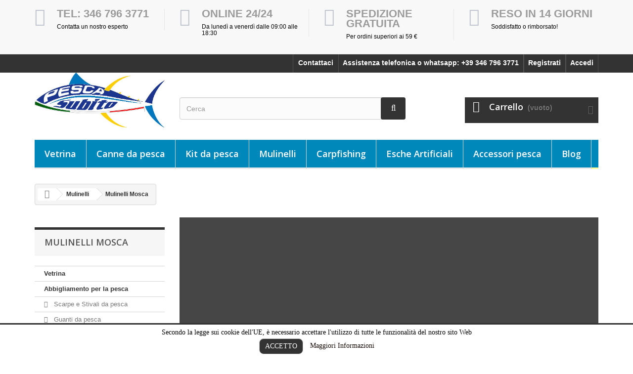

--- FILE ---
content_type: text/html; charset=utf-8
request_url: https://www.pescasubito.com/mulinelli-mosca/
body_size: 21172
content:
<!DOCTYPE HTML> <!--[if lt IE 7]><html class="no-js lt-ie9 lt-ie8 lt-ie7" lang="it-it"><![endif]--> <!--[if IE 7]><html class="no-js lt-ie9 lt-ie8 ie7" lang="it-it"><![endif]--> <!--[if IE 8]><html class="no-js lt-ie9 ie8" lang="it-it"><![endif]--> <!--[if gt IE 8]><html class="no-js ie9" lang="it-it"><![endif]--><html lang="it-it"><head>  <script>(function(w,d,s,l,i){w[l]=w[l]||[];w[l].push({'gtm.start':
new Date().getTime(),event:'gtm.js'});var f=d.getElementsByTagName(s)[0],
j=d.createElement(s),dl=l!='dataLayer'?'&l='+l:'';j.async=true;j.src=
'https://www.googletagmanager.com/gtm.js?id='+i+dl;f.parentNode.insertBefore(j,f);
})(window,document,'script','dataLayer','GTM-KJQJKRL');</script> <meta charset="utf-8" /><title>Mulinelli Mosca - Pescasubito SRL - Negozio Online Pesca</title><meta name="description" content="Scegli i mulinelli mosca di Pesca Subito. Non cercare le mezze misure. Scegli il top!" /><meta property="fb:app_id" content="920124338162672" /><meta name="generator" content="PrestaShop" /><meta name="robots" content="noindex,nofollow" /><meta name="viewport" content="width=device-width, minimum-scale=0.25, maximum-scale=1.6, initial-scale=1.0" /><meta name="apple-mobile-web-app-capable" content="yes" /><link rel="icon" type="image/vnd.microsoft.icon" href="/img/favicon.jpg?1743493768" /><link rel="shortcut icon" type="image/x-icon" href="/img/favicon.jpg?1743493768" /><link rel="stylesheet" href="/themes/default-bootstrap/css/global.css" type="text/css" media="all" /><link rel="stylesheet" href="/themes/default-bootstrap/css/autoload/highdpi.css" type="text/css" media="all" /><link rel="stylesheet" href="/themes/default-bootstrap/css/autoload/responsive-tables.css" type="text/css" media="all" /><link rel="stylesheet" href="/themes/default-bootstrap/css/autoload/uniform.default.css" type="text/css" media="all" /><link rel="stylesheet" href="/js/jquery/plugins/fancybox/jquery.fancybox.css" type="text/css" media="all" /><link rel="stylesheet" href="/themes/default-bootstrap/css/product_list.css" type="text/css" media="all" /><link rel="stylesheet" href="/themes/default-bootstrap/css/category.css" type="text/css" media="all" /><link rel="stylesheet" href="/themes/default-bootstrap/css/scenes.css" type="text/css" media="all" /><link rel="stylesheet" href="/themes/default-bootstrap/css/modules/blockbestsellers/blockbestsellers.css" type="text/css" media="all" /><link rel="stylesheet" href="/themes/default-bootstrap/css/modules/blockcart/blockcart.css" type="text/css" media="all" /><link rel="stylesheet" href="/js/jquery/plugins/bxslider/jquery.bxslider.css" type="text/css" media="all" /><link rel="stylesheet" href="/themes/default-bootstrap/css/modules/blockcategories/blockcategories.css" type="text/css" media="all" /><link rel="stylesheet" href="/themes/default-bootstrap/css/modules/blockcurrencies/blockcurrencies.css" type="text/css" media="all" /><link rel="stylesheet" href="/themes/default-bootstrap/css/modules/blocklanguages/blocklanguages.css" type="text/css" media="all" /><link rel="stylesheet" href="/js/jquery/ui/themes/base/jquery.ui.core.css" type="text/css" media="all" /><link rel="stylesheet" href="/js/jquery/ui/themes/base/jquery.ui.slider.css" type="text/css" media="all" /><link rel="stylesheet" href="/js/jquery/ui/themes/base/jquery.ui.theme.css" type="text/css" media="all" /><link rel="stylesheet" href="/themes/default-bootstrap/css/modules/blocklayered/blocklayered.css" type="text/css" media="all" /><link rel="stylesheet" href="/themes/default-bootstrap/css/modules/blockcontact/blockcontact.css" type="text/css" media="all" /><link rel="stylesheet" href="/themes/default-bootstrap/css/modules/blockmyaccountfooter/blockmyaccount.css" type="text/css" media="all" /><link rel="stylesheet" href="/themes/default-bootstrap/css/modules/blocksearch/blocksearch.css" type="text/css" media="all" /><link rel="stylesheet" href="/js/jquery/plugins/autocomplete/jquery.autocomplete.css" type="text/css" media="all" /><link rel="stylesheet" href="/themes/default-bootstrap/css/modules/blockspecials/blockspecials.css" type="text/css" media="all" /><link rel="stylesheet" href="/themes/default-bootstrap/css/modules/blocktags/blocktags.css" type="text/css" media="all" /><link rel="stylesheet" href="/themes/default-bootstrap/css/modules/blockuserinfo/blockuserinfo.css" type="text/css" media="all" /><link rel="stylesheet" href="/themes/default-bootstrap/css/modules/blockviewed/blockviewed.css" type="text/css" media="all" /><link rel="stylesheet" href="/themes/default-bootstrap/css/modules/homefeatured/homefeatured.css" type="text/css" media="all" /><link rel="stylesheet" href="/themes/default-bootstrap/css/modules/productcomments/productcomments.css" type="text/css" media="all" /><link rel="stylesheet" href="/themes/default-bootstrap/css/modules/blocktopmenu/css/blocktopmenu.css" type="text/css" media="all" /><link rel="stylesheet" href="/themes/default-bootstrap/css/modules/blocktopmenu/css/superfish-modified.css" type="text/css" media="all" /><link rel="stylesheet" href="/modules/paypal/views/css/paypal.css" type="text/css" media="all" /><link rel="stylesheet" href="/modules/homesliderpro/css/font-awesome.css" type="text/css" media="all" /><link rel="stylesheet" href="/modules/homesliderpro/css/styles.css" type="text/css" media="all" /><link rel="stylesheet" href="/modules/smartblog/views/css/smartblogstyle.css" type="text/css" media="all" /><link rel="stylesheet" href="/modules/socialnetworklinks/css/socialnetworklinks.css" type="text/css" media="all" /><link rel="stylesheet" href="/modules/artproduttori/css/artproduttori.css" type="text/css" media="all" /><link rel="stylesheet" href="/js/jquery/plugins/growl/jquery.growl.css" type="text/css" media="all" /><link rel="stylesheet" href="/modules/blockmanufacturer/blockmanufacturer.css" type="text/css" media="all" /><link rel="stylesheet" href="/themes/default-bootstrap/css/modules/blocknewproducts/blocknewproducts.css" type="text/css" media="all" /><link rel="stylesheet" href="/modules/advancedeucompliance/views/css/aeuc_front.css" type="text/css" media="all" /><link rel="stylesheet" href="/modules/bacookielawinfo/views/css/style_frontend.css" type="text/css" media="all" /><link rel="stylesheet" href="/modules/bacookielawinfo/views/css/font-awesome/css/font-awesome.min.css" type="text/css" media="all" /><link rel="stylesheet" href="/modules/k_cookies/views/css/tarteaucitron.css" type="text/css" media="all" /> <script type="text/javascript">var CUSTOMIZE_TEXTFIELD = 1;
var FancyboxI18nClose = 'Chiudi';
var FancyboxI18nNext = 'Successivo';
var FancyboxI18nPrev = 'Precedente';
var ajax_allowed = true;
var ajaxsearch = true;
var baseDir = 'https://www.pescasubito.com/';
var baseUri = 'https://www.pescasubito.com/';
var blocklayeredSliderName = {"price":"Prezzo","weight":"Peso"};
var blocksearch_type = 'top';
var comparator_max_item = 3;
var comparedProductsIds = [];
var contentOnly = false;
var currency = {"id":1,"name":"Euro","iso_code":"EUR","iso_code_num":"978","sign":"\u20ac","blank":"1","conversion_rate":"1.000000","deleted":"0","format":"2","decimals":"1","active":"1","prefix":"","suffix":" \u20ac","id_shop_list":null,"force_id":false};
var currencyBlank = 1;
var currencyFormat = 2;
var currencyRate = 1;
var currencySign = '€';
var customizationIdMessage = 'Personalizzazione n.';
var delete_txt = 'Elimina';
var displayList = false;
var filters = [{"type_lite":"quantity","type":"quantity","id_key":0,"name":"Disponibilit\u00e0","values":[{"name":"Non disponibile","nbr":1,"link":"https:\/\/www.pescasubito.com\/mulinelli-mosca\/#disponibilita-non_disponibile","rel":"nofollow"},{"name":"In magazzino","nbr":2,"link":"https:\/\/www.pescasubito.com\/mulinelli-mosca\/#disponibilita-in_magazzino","rel":"nofollow"}],"filter_show_limit":"0","filter_type":"0"},{"type_lite":"condition","type":"condition","id_key":0,"name":"Condizione","values":{"new":{"name":"Nuovo","nbr":3,"link":"https:\/\/www.pescasubito.com\/mulinelli-mosca\/#condizione-nuovo","rel":"nofollow"},"used":{"name":"Usati","nbr":0,"link":"https:\/\/www.pescasubito.com\/mulinelli-mosca\/#condizione-usati","rel":"nofollow"},"refurbished":{"name":"imesso a nuovo","nbr":0,"link":"https:\/\/www.pescasubito.com\/mulinelli-mosca\/#condizione-imesso_a_nuovo","rel":"nofollow"}},"filter_show_limit":"0","filter_type":"0"},{"type_lite":"manufacturer","type":"manufacturer","id_key":0,"name":"Produttore","values":{"1":{"name":"Carson","nbr":"3","link":"https:\/\/www.pescasubito.com\/mulinelli-mosca\/#produttore-carson","rel":"nofollow"}},"filter_show_limit":"0","filter_type":"0"},{"type_lite":"price","type":"price","id_key":0,"name":"Prezzo","slider":true,"max":"96","min":"13","values":{"1":"96","0":"13"},"unit":"\u20ac","format":"2","filter_show_limit":"0","filter_type":"0"}];
var freeProductTranslation = 'Gratuito!';
var freeShippingTranslation = 'Spedizione gratuita!';
var generated_date = 1764525669;
var hasDeliveryAddress = false;
var highDPI = false;
var id_lang = 5;
var img_dir = 'https://www.pescasubito.com/themes/default-bootstrap/img/';
var instantsearch = false;
var isGuest = 0;
var isLogged = 0;
var isMobile = false;
var max_item = 'Non puoi aggiungere più di 3 prodotto/i alla comparazione';
var min_item = 'Si prega di selezionare almeno un prodotto';
var page_name = 'category';
var param_product_url = '#';
var priceDisplayMethod = 0;
var priceDisplayPrecision = 2;
var quickView = true;
var removingLinkText = 'rimuovi questo prodotto dal mio carrello';
var request = 'https://www.pescasubito.com/mulinelli-mosca/';
var roundMode = 2;
var search_url = 'https://www.pescasubito.com/cerca';
var static_token = '532d7b107384d212880cbffba20fad10';
var tcdn = 'https://www.pescasubito.com/modules/k_cookies/views/js/';
var toBeDetermined = 'Da determinare';
var token = 'a773ab6105e227fc2ee2501dad03b3fe';
var usingSecureMode = true;</script> <script type="text/javascript" src="/js/jquery/jquery-1.11.0.min.js"></script> <script type="text/javascript" src="/js/jquery/jquery-migrate-1.2.1.min.js"></script> <script type="text/javascript" src="/js/jquery/plugins/jquery.easing.js"></script> <script type="text/javascript" src="/js/tools.js"></script> <script type="text/javascript" src="/themes/default-bootstrap/js/global.js"></script> <script type="text/javascript" src="/themes/default-bootstrap/js/autoload/10-bootstrap.min.js"></script> <script type="text/javascript" src="/themes/default-bootstrap/js/autoload/15-jquery.total-storage.min.js"></script> <script type="text/javascript" src="/themes/default-bootstrap/js/autoload/15-jquery.uniform-modified.js"></script> <script type="text/javascript" src="/js/jquery/plugins/fancybox/jquery.fancybox.js"></script> <script type="text/javascript" src="/themes/default-bootstrap/js/products-comparison.js"></script> <script type="text/javascript" src="/themes/default-bootstrap/js/category.js"></script> <script type="text/javascript" src="/themes/default-bootstrap/js/modules/blockcart/ajax-cart.js"></script> <script type="text/javascript" src="/js/jquery/plugins/jquery.scrollTo.js"></script> <script type="text/javascript" src="/js/jquery/plugins/jquery.serialScroll.js"></script> <script type="text/javascript" src="/js/jquery/plugins/bxslider/jquery.bxslider.js"></script> <script type="text/javascript" src="/themes/default-bootstrap/js/tools/treeManagement.js"></script> <script type="text/javascript" src="/themes/default-bootstrap/js/modules/blocklayered/blocklayered.js"></script> <script type="text/javascript" src="/js/jquery/ui/jquery.ui.core.min.js"></script> <script type="text/javascript" src="/js/jquery/ui/jquery.ui.widget.min.js"></script> <script type="text/javascript" src="/js/jquery/ui/jquery.ui.mouse.min.js"></script> <script type="text/javascript" src="/js/jquery/ui/jquery.ui.slider.min.js"></script> <script type="text/javascript" src="/js/jquery/plugins/autocomplete/jquery.autocomplete.js"></script> <script type="text/javascript" src="/themes/default-bootstrap/js/modules/blocksearch/blocksearch.js"></script> <script type="text/javascript" src="/themes/default-bootstrap/js/modules/blocktopmenu/js/hoverIntent.js"></script> <script type="text/javascript" src="/themes/default-bootstrap/js/modules/blocktopmenu/js/superfish-modified.js"></script> <script type="text/javascript" src="/themes/default-bootstrap/js/modules/blocktopmenu/js/blocktopmenu.js"></script> <script type="text/javascript" src="/modules/homesliderpro/js/slidereverywhere.js"></script> <script type="text/javascript" src="/js/jquery/plugins/growl/jquery.growl.js"></script> <script type="text/javascript" src="/modules/infinitescroll/js/jquery.infinitescroll.js"></script> <script type="text/javascript" src="/modules/k_cookies/views/js/tarteaucitron.js"></script> <link rel="stylesheet" href="https://cdn.jsdelivr.net/npm/bootstrap@3.3.7/dist/css/bootstrap.min.css" integrity="sha384-BVYiiSIFeK1dGmJRAkycuHAHRg32OmUcww7on3RYdg4Va+PmSTsz/K68vbdEjh4u" crossorigin="anonymous"> <script defer type="text/javascript">/* * * 2007-2021 PayPal * * NOTICE OF LICENSE * * This source file is subject to the Academic Free License (AFL 3.0) * that is bundled with this package in the file LICENSE.txt. * It is also available through the world-wide-web at this URL: * http://opensource.org/licenses/afl-3.0.php * If you did not receive a copy of the license and are unable to * obtain it through the world-wide-web, please send an email * to license@prestashop.com so we can send you a copy immediately. * * DISCLAIMER * * Do not edit or add to this file if you wish to upgrade PrestaShop to newer * versions in the future. If you wish to customize PrestaShop for your * needs please refer to http://www.prestashop.com for more information. * * @author 2007-2021 PayPal * @author 202 ecommerce <tech@202-ecommerce.com> * @copyright PayPal * @license http://opensource.org/licenses/osl-3.0.php Open Software License (OSL 3.0) * */function updateFormDatas() { var nb = $('#quantity_wanted').val(); var id = $('#idCombination').val();$('.paypal_payment_form input[name=quantity]').val(nb); $('.paypal_payment_form input[name=id_p_attr]').val(id); } $(document).ready( function() { var baseDirPP = baseDir.replace('http:', 'https:'); if($('#in_context_checkout_enabled').val() != 1) { $(document).on('click','#payment_paypal_express_checkout', function() { $('#paypal_payment_form_cart').submit(); return false; }); }var jquery_version = $.fn.jquery.split('.'); if(jquery_version[0]>=1 && jquery_version[1] >= 7) { $('body').on('submit',".paypal_payment_form", function () { updateFormDatas(); }); } else { $('.paypal_payment_form').live('submit', function () { updateFormDatas(); }); }function displayExpressCheckoutShortcut() { var id_product = $('input[name="id_product"]').val(); var id_product_attribute = $('input[name="id_product_attribute"]').val(); $.ajax({ type: "GET", url: baseDirPP+'/modules/paypal/express_checkout/ajax.php', data: { get_qty: "1", id_product: id_product, id_product_attribute: id_product_attribute }, cache: false, success: function(result) { if (result == '1') { $('#container_express_checkout').slideDown(); } else { $('#container_express_checkout').slideUp(); } return true; } }); }$('select[name^="group_"]').change(function () { setTimeout(function(){displayExpressCheckoutShortcut()}, 500); });$('.color_pick').click(function () { setTimeout(function(){displayExpressCheckoutShortcut()}, 500); });if($('body#product').length > 0) { setTimeout(function(){displayExpressCheckoutShortcut()}, 500); }var modulePath = 'modules/paypal'; var subFolder = '/integral_evolution';var fullPath = baseDirPP + modulePath + subFolder; var confirmTimer = false; if ($('form[target="hss_iframe"]').length == 0) { if ($('select[name^="group_"]').length > 0) displayExpressCheckoutShortcut(); return false; } else { checkOrder(); }function checkOrder() { if(confirmTimer == false) confirmTimer = setInterval(getOrdersCount, 1000); }});</script><style type="text/css" class="slidersEverywhereStyle">.SEslider.sample {
		padding:0px 15px 0px 15px;
		width:100%;
											margin:0 auto;clear:both;						}

	.SEslider.sample .slidetitle {
		background:rgba(0, 0, 0, 0.5);
		color:#fff;
	}

	.SEslider.sample .slide_description {
		background:rgba(0, 0, 0, 0.5);
		color:#fff;
	}

	.SEslider.sample .se-next, .SEslider.sample .se-prev {
		background:rgba(0, 0, 0, 0.5);
		color:#fff;
	}

	.SEslider.sample .se-next:hover, .SEslider.sample .se-prev:hover {
		text-shadow:#fff;
	}
	
	.SEslider.sample .se-pager-item {
		border-color:rgba(0, 0, 0, 0.5);
	}
	
	.SEslider.sample .se-pager-item:hover {
		border-color:transparent;
		box-shadow:0 0 3px #fff;
	}
	
	.SEslider.sample .se-pager a {
		background-color:#0090f0;
	}
	
	.SEslider.sample .se-pager a.se-pager-link.active {
		background-color:#ffa500;
	}
	
	/** media queries **/

						 
			@media all and (max-width: 1199px) {
				.SEslider.sample {
					padding:0px 0px 0px 0px;
					width:100%;
									}
			}
					 
			@media all and (max-width: 989px) {
				.SEslider.sample {
					padding:0px 0px 0px 0px;
					width:100%;
									}
			}
			

	.SEslider.blocco_immagini_home {
		padding:0px 0px 0px 0px;
		width:100%;
			}

	.SEslider.blocco_immagini_home .slidetitle {
		background:rgba(0, 0, 0, 0.5);
		color:#fff;
	}

	.SEslider.blocco_immagini_home .slide_description {
		background:rgba(0, 0, 0, 0.5);
		color:#fff;
	}

	.SEslider.blocco_immagini_home .se-next, .SEslider.blocco_immagini_home .se-prev {
		background:rgba(0, 0, 0, 0.5);
		color:#fff;
	}

	.SEslider.blocco_immagini_home .se-next:hover, .SEslider.blocco_immagini_home .se-prev:hover {
		text-shadow:#fff;
	}
	
	.SEslider.blocco_immagini_home .se-pager-item {
		border-color:rgba(0, 0, 0, 0.5);
	}
	
	.SEslider.blocco_immagini_home .se-pager-item:hover {
		border-color:transparent;
		box-shadow:0 0 3px #fff;
	}
	
	.SEslider.blocco_immagini_home .se-pager a {
		background-color:#0090f0;
	}
	
	.SEslider.blocco_immagini_home .se-pager a.se-pager-link.active {
		background-color:#ffa500;
	}
	
	/** media queries **/

						 
			@media all and (max-width: 1200px) {
				.SEslider.blocco_immagini_home {
					padding:0px 0px 0px 0px;
					width:100%;
									}
			}
					 
			@media all and (max-width: 989px) {
				.SEslider.blocco_immagini_home {
					padding:0px 0px 0px 0px;
					width:100%;
									}
			}
			

	.SEslider.citazione {
		padding:0px 0px 0px 0px;
		width:100%;
			}

	.SEslider.citazione .slidetitle {
		background:rgba(0, 0, 0, 0.5);
		color:#fff;
	}

	.SEslider.citazione .slide_description {
		background:rgba(0, 0, 0, 0.5);
		color:#fff;
	}

	.SEslider.citazione .se-next, .SEslider.citazione .se-prev {
		background:rgba(0, 0, 0, 0.5);
		color:#fff;
	}

	.SEslider.citazione .se-next:hover, .SEslider.citazione .se-prev:hover {
		text-shadow:#fff;
	}
	
	.SEslider.citazione .se-pager-item {
		border-color:rgba(0, 0, 0, 0.5);
	}
	
	.SEslider.citazione .se-pager-item:hover {
		border-color:transparent;
		box-shadow:0 0 3px #fff;
	}
	
	.SEslider.citazione .se-pager a {
		background-color:#0090f0;
	}
	
	.SEslider.citazione .se-pager a.se-pager-link.active {
		background-color:#ffa500;
	}
	
	/** media queries **/

						 
			@media all and (max-width: 1200px) {
				.SEslider.citazione {
					padding:0px 0px 0px 0px;
					width:100%;
									}
			}
					 
			@media all and (max-width: 989px) {
				.SEslider.citazione {
					padding:0px 0px 0px 0px;
					width:100%;
									}
			}
			

	.SEslider.prima_registrazione {
		padding:0px 0px 0px 0px;
		width:100%;
			}

	.SEslider.prima_registrazione .slidetitle {
		background:rgba(0, 0, 0, 0.5);
		color:#fff;
	}

	.SEslider.prima_registrazione .slide_description {
		background:rgba(0, 0, 0, 0.5);
		color:#fff;
	}

	.SEslider.prima_registrazione .se-next, .SEslider.prima_registrazione .se-prev {
		background:rgba(0, 0, 0, 0.5);
		color:#fff;
	}

	.SEslider.prima_registrazione .se-next:hover, .SEslider.prima_registrazione .se-prev:hover {
		text-shadow:#fff;
	}
	
	.SEslider.prima_registrazione .se-pager-item {
		border-color:rgba(0, 0, 0, 0.5);
	}
	
	.SEslider.prima_registrazione .se-pager-item:hover {
		border-color:transparent;
		box-shadow:0 0 3px #fff;
	}
	
	.SEslider.prima_registrazione .se-pager a {
		background-color:#0090f0;
	}
	
	.SEslider.prima_registrazione .se-pager a.se-pager-link.active {
		background-color:#ffa500;
	}
	
	/** media queries **/

						 
			@media all and (max-width: 1200px) {
				.SEslider.prima_registrazione {
					padding:0px 0px 0px 0px;
					width:100%;
									}
			}
					 
			@media all and (max-width: 989px) {
				.SEslider.prima_registrazione {
					padding:0px 0px 0px 0px;
					width:100%;
									}
			}
			


/** rtl **/</style><link rel="alternate" type="application/rss+xml" title="Pesca subito il tuo negozio di pesca online" href="http://www.pescasubito.com/modules/smartblog/rss.php" /><meta name="title" content="Pesca subito il tuo negozio di pesca online"><meta name="keywords" content=""><meta name="description" content=""><meta property="og:url" content="" /><meta property="og:title" content="Pesca subito il tuo negozio di pesca online" /><meta property="og:site_name" content="Pescasubito SRL - Negozio Online Pesca " /><meta property="og:description" content="" /><meta property="og:image" content="" /><script type="text/javascript">var checkCaptchaUrl ="/modules/eicaptcha/eicaptcha-ajax.php";
						var RecaptachKey = "6Ld_DqAUAAAAAEeVxbeQdg5yaLf0WmbYp12I9WEM";
						var RecaptchaTheme = "light";</script> <script src="https://www.google.com/recaptcha/api.js?onload=onloadCallback&render=explicit&hl=it" async defer></script> <script type="text/javascript" src="/modules/eicaptcha//views/js/eicaptcha-modules.js"></script> <input type="hidden" value="masisoft_debug" /><style type="text/css">#ba_eu_cookie_law{
		background:#FFFFFF;
		border-bottom-color:#444444 !important;
		border-bottom-style:solid;
	}
	#ba_eu_cookie_law .ba_eu_cookie_law_text{
		color:#000000;
	}
	#ba_eu_cookie_accept{
		color:#FFFFFF;
		background:#333333;	}
	#ba_eu_cookie_more_info{
		color:#140805;
			}
	#ba_eu_cookie_accept:hover{
		color:#CCCCCC;
	}
	#ba_eu_cookie_more_info:hover{
		color:#CCCCCC;
	}</style> <script language="javascript" type="text/javascript">window.onload = function(){
		if(2 == 3 && getCookie('ba_eu_cookie_law') == 1){
			jQuery(".ba_popup_cookie").hide();
			jQuery(".ba_popup_cookie").css("width","0");
			jQuery(".ba_popup_cookie").css("height","0");
		}
		if(getCookie('ba_eu_cookie_law') != 1){
			if(1 == 1 && 2==1){
				jQuery("#ba_eu_cookie_law").slideDown();
			}else if(1 == 1 && 2==2){
				jQuery("#ba_eu_cookie_law").slideDown();
			}else{
				jQuery("#ba_eu_cookie_law").show();
			}
		}
		jQuery("#ba_eu_cookie_accept").click(function(){
			if(1==1){
				jQuery("#ba_eu_cookie_law").hide();
			}else if(1==2){
				window.close();
				window.open('index.php');
			}else if(N=="Y"){
				window.open('index.php');
			}
			jQuery(".ba_popup_cookie").hide();
			setCookie("ba_eu_cookie_law", "1", 365);
		});
		if("N"=="Y" && 2 <=2){
			setTimeout(function(){
				if(2==1){
					jQuery("#ba_eu_cookie_law").slideUp();
					
				}else{
					jQuery("#ba_eu_cookie_law").hide();
					
				}
			}, 3000);
		}
		
		$(document).ready(function(){
			if($(window).scrollTop()==0 && 2 <=2){
				jQuery(window).scroll(function() {
					if("N"=="Y"){
						// console.log($(window).scrollTop());
						if(2==1){
							// alert('a');
							jQuery("#ba_eu_cookie_law").slideUp();
							
						}else{
							jQuery("#ba_eu_cookie_law").hide();
							
						}
					}
				});
			}
		});
		
		if("Y"=="Y"){
			jQuery("#ba_eu_cookie_law").css("border-width","3px");
			
		}
		if(2==3){
			jQuery(".ba_popup_cookie").show();
			jQuery("#ba_eu_cookie_law .fa-times-circle-o").show();
			var widthBody = jQuery(window).width();
			var heightBody = jQuery(window).height();
			jQuery('#ba_eu_cookie_law').css({ 'width':'80%','overflow':'inherit'});
			var widthPopupCookie = jQuery('#ba_eu_cookie_law').width();
			var heightPopupCookie = jQuery('#ba_eu_cookie_law').height();
			var MarginLeft = ((widthBody - widthPopupCookie)/2);
			var MarginTop = ((heightBody - heightPopupCookie)/2);
			jQuery('#ba_eu_cookie_law').css({ "top":(MarginTop-40)+"px","left":MarginLeft+"px" });
		}
		jQuery('.ba_popup_cookie').click(function(){
			jQuery(this).hide();
			jQuery("#ba_eu_cookie_law").hide();
		});
		jQuery("#ba_eu_cookie_law .fa-times-circle-o").click(function(){
			jQuery(this).hide();
			jQuery('.ba_popup_cookie').hide();
			jQuery("#ba_eu_cookie_law").hide();
		});
		function setCookie(cname, cvalue, exdays) {
			var d = new Date();
			d.setTime(d.getTime() + (exdays*24*60*60*1000));
			var expires = "expires="+d.toUTCString();
			document.cookie = cname + "=" + cvalue + "; " + expires;
		}
		function getCookie(cname) {
			var name = cname + "=";
			var ca = document.cookie.split(';');
			for(var i=0; i<ca.length; i++) {
				var c = ca[i];
				while (c.charAt(0)==' ') c = c.substring(1);
				if (c.indexOf(name) == 0) return c.substring(name.length,c.length);
			}
			return "";
		}
	}</script> <div id="ba_eu_cookie_law" class="show_in_footer"><div class="ba_eu_cookie_law_button"><div class="ba_eu_cookie_law_text" style="display:block;line-height:25px;"> Secondo la legge sui cookie dell'UE, è necessario accettare l'utilizzo di tutte le funzionalità del nostro sito Web</div> <span class="ba_eu_cookie_law_text" style="line-height:17px;"> <a href="javascript:void(0)" name="acceptSubmit" id="ba_eu_cookie_accept" class="btn btn-default">ACCETTO</a> <a href="index.php" target="" name="moreInfoSubmit" id="ba_eu_cookie_more_info" class="">Maggiori Informazioni</a> </span></div> <i class="fa fa-times-circle-o icon-remove-circle"></i></div><div class="ba_popup_cookie"></div><script>tarteaucitron.init({
    "cookieCMSLink": "https://www.pescasubito.com/info/cookie-policy/", /* Page explicative sur les cookies */
    "hashtag": "#", /* Ouverture automatique du panel avec le hashtag */
    "highPrivacy": true, /* désactiver le consentement implicite (en naviguant) ? */
    "orientation": "bottom", /* le bandeau doit être en haut (top) ou en bas (bottom) ? */
    "adblocker": false, /* Afficher un message si un adblocker est détecté */
    "showAlertSmall": true, /* afficher le petit bandeau en bas à droite ? */
    "cookieslist": true, /* Afficher la liste des cookies installés ? */
    "removeCredit": true, /* supprimer le lien vers la source ? */
    "handleBrowserDNTRequest": false, /* Répondre au DoNotTrack du navigateur ?*/
    "cookieDomain": "pescasubito.com", /* Nom de domaine sur lequel sera posé le cookie - pour les multisites / sous-domaines - Facultatif */
    "btnDisabledColor": "",
    "btnAllowColor": "",
    "btnDenyColor": "",
    "btnAllDisabledColor": "",
    "btnAllAllowedColor": "",
    "btnAllDeniedColor": ""
  });

  tarteaucitron.lang = {
    "adblock": "Benvenuto! Questo sito ti permette di attivare i servizi di terzi di tua scelta.",
    "adblock_call" : "Disabilita il tuo adblocker per iniziare la navigazione.",
    "reload": "Aggiorna la pagina",
    "alertBigScroll": "Continuando a scorrere,",
    "alertBigClick": "Continuando a navigare nel sito,",
    "alertBig": "autorizzi l’utilizzo dei cookies inviati da domini di terze parti",
    "alertBigPrivacy": "Questo sito fa uso di cookies e ti consente di decidere se accettarli o rifiutarli",
    "alertSmall": "Gestione dei servizi",
    "personalize": "Personalizza",
    "acceptAll": "Ok, accetta tutto",
    "close": "Chiudi",
    "all": "Preferenze per tutti i servizi",
    "info": "Tutela della privacy",
    "disclaimer": "Abilitando l'uso dei servizi di terze parti, accetti la ricezione dei cookies e l'uso delle tecnologie analitici necessarie al loro funzionamento.",
    "allow": "Consenti",
    "deny": "Blocca",
    "noCookie": "Questo servizio non invia nessun cookie",
    "useCookie": "Questo servizio puo' inviare",
    "useCookieCurrent": "Questo servizio ha inviato&quot;",
    "useNoCookie": "Questo servizio non ha inviato nessun cookie",
    "more": "Saperne di più",
    "source": "Vai al sito ufficiale",
    "credit": "Gestione dei cookies",
    "fallback": "è disattivato",
    "ads": {
      "title": "Regie pubblicitarie",
      "details": "Le regie pubblicitarie producono redditi gestendo la commercializzazione degli spazi del sito dedicati alle campagne pubblicitarie"
    },
    "analytic": {
      "title": "Misura del pubblico",
      "details": "I servizi di misura del pubblico permettono di raccogliere le statistiche utili al miglioramento del sito"
    },
    "social": {
      "title": "Reti sociali",
      "details": "Le reti sociali permettono di migliorare l'aspetto conviviale del sito e di sviluppare la condivisione dei contenuti da parte degli utenti a fini promozionali."
    },
    "video": {
      "title": "Video",
      "details": "I servizi di condivisione di video permettono di arricchire il sito di contenuti multimediali e di aumentare la sua visibilità"
    },
    "comment": {
      "title": "Commenti",
      "details": "La gestione dei commenti utente aiuta a gestire la pubblicazione dei commenti e a lottare contro lo spamming"
    },
    "support": {
      "title": "Supporto",
      "details": "I servizi di supporto ti consentono di contattare la team del sito e di contribuire al suo miglioramento"
    },
    "api": {
      "title": "API",
      "details": "Le API permettono di implementare script diversi&nbsp;: geolocalizzazione, motori di ricerca, traduttori..."
    },
    "other": {
      "title": "Altro",
      "details": "Servizi per visualizzare contenuti web."
    }
  };</script><script></script> <link rel="stylesheet" href="//fonts.googleapis.com/css?family=Open+Sans:300,600&amp;subset=latin,latin-ext" type="text/css" media="all" /><link href="https://fonts.googleapis.com/css?family=Roboto" rel="stylesheet"><link rel="stylesheet" href="//fonts.googleapis.com/css?family=Lato" rel="stylesheet" /><link href="https://fonts.googleapis.com/css?family=Knewave" rel="stylesheet"> <!--[if IE 8]> <script src="https://oss.maxcdn.com/libs/html5shiv/3.7.0/html5shiv.js"></script> <script src="https://oss.maxcdn.com/libs/respond.js/1.3.0/respond.min.js"></script> <![endif]--></head><body id="category" class="category category-91 category-mulinelli-mosca show-left-column hide-right-column lang_it"> <noscript><iframe src="https://www.googletagmanager.com/ns.html?id=GTM-KJQJKRL" height="0" width="0" style="display:none;visibility:hidden"></iframe></noscript><div id="page"><div class="header-container"> <header id="header"><div class="hidden-xs static-top "><div class="container"><div class="row"><div class="support-client"><div class="col-sm-6 col-md-3 col-sms-6 col-smb-12"><div class="box-container phone"><div class="box-inner"><h1><span style="color: #9b9b9b;">Tel:&nbsp;346 796 3771</span></h1><h6><span style="color: #000000;">Contatta un nostro esperto</span></h6></div></div></div><div class="col-sm-6 col-md-3 col-sms-6 col-smb-12"><div class="box-container time"><div class="box-inner"><h1><span style="color: #9b9b9b;">Online 24/24</span></h1><h6><span style="color: #000000;">Da lunedì a venerdì dalle 09:00 alle 18:30</span></h6></div></div></div><div class="col-sm-6 col-md-3 col-sms-6 col-smb-12"><div class="box-container free-shipping"><div class="box-inner"><h1><span style="color: #9b9b9b;">Spedizione Gratuita</span></h1><h6><span style="color: #000000;">Per ordini superiori ai 59 €</span></h6></div></div></div><div class="col-sm-6 col-md-3 col-sms-6 col-smb-12"><div class="box-container money-back"><div class="box-inner"><h1><span style="color: #9b9b9b;">Reso in 14 giorni</span></h1><h6><span style="color: #000000;">Soddisfatto o rimborsato!</span></h6></div></div></div></div></div></div></div><div class="nav"><div class="container"><div class="row"> <nav><div class="header_user_info"> <a class="login" href="https://www.pescasubito.com/il-mio-account" rel="nofollow" title="Accedi al tuo account cliente"> Accedi </a></div><div class="header_user_info"> <a class="login" href="https://www.pescasubito.com/il-mio-account" rel="nofollow" title="Accedi al tuo account cliente"> Registrati </a></div><div class="header_user_info"> <a> Assistenza telefonica o whatsapp: +39 346 796 3771 </a></div><div id="contact-link" > <a href="https://www.pescasubito.com/contattaci" title="Contattaci">Contattaci</a></div></nav></div></div></div><div><div class="container"><div class="row"><div id="header_logox" class="col-xs-12 col-sm-3"> <a href="https://www.pescasubito.com/" title="Pescasubito SRL - Negozio Online Pesca "> <img class="logo img-responsive" src="https://www.pescasubito.com/img/pesca-subito-logo-1511213070.jpg" alt="Pescasubito SRL - Negozio Online Pesca " width="853" height="361"/> </a></div><div id="search_block_top" class="col-sm-5 clearfix"><form id="searchbox" method="get" action="//www.pescasubito.com/cerca" > <input type="hidden" name="controller" value="search" /> <input type="hidden" name="orderby" value="position" /> <input type="hidden" name="orderway" value="desc" /> <input class="search_query form-control" type="text" id="search_query_top" name="search_query" placeholder="Cerca" value="" /> <button type="submit" name="submit_search" class="btn btn-default button-search"> <span>Cerca</span> </button></form></div><div class="col-sm-4 clearfix"><div class="shopping_cart"> <a href="https://www.pescasubito.com/ordine" title="Vedi il mio carrello" rel="nofollow"> <b>Carrello</b> <span class="ajax_cart_quantity unvisible">0</span> <span class="ajax_cart_product_txt unvisible">Prodotto</span> <span class="ajax_cart_product_txt_s unvisible">Prodotti</span> <span class="ajax_cart_total unvisible"> </span> <span class="ajax_cart_no_product">(vuoto)</span> </a><div class="cart_block block exclusive"><div class="block_content"><div class="cart_block_list"><p class="cart_block_no_products"> Nessun prodotto</p><div class="cart-prices"><div class="cart-prices-line first-line"> <span class="price cart_block_shipping_cost ajax_cart_shipping_cost unvisible"> Da determinare </span> <span class="unvisible"> Spedizione </span></div><div class="cart-prices-line last-line"> <span class="price cart_block_total ajax_block_cart_total">0,00 €</span> <span>Totale</span></div></div><p class="cart-buttons"> <a id="button_order_cart" class="btn btn-default button button-small" href="https://www.pescasubito.com/ordine" title="Vai alla cassa" rel="nofollow"> <span> Vai alla cassa<i class="icon-chevron-right right"></i> </span> </a></p></div></div></div></div></div><div id="layer_cart"><div class="clearfix"><div class="layer_cart_product col-xs-12 col-md-6"> <span class="cross" title="Chiudi finestra"></span> <span class="title"> <i class="icon-check"></i>Prodotto aggiunto al tuo carrello </span><div class="product-image-container layer_cart_img"></div><div class="layer_cart_product_info"> <span id="layer_cart_product_title" class="product-name"></span> <span id="layer_cart_product_attributes"></span><div> <strong class="dark">Quantità</strong> <span id="layer_cart_product_quantity"></span></div><div> <strong class="dark">Totale</strong> <span id="layer_cart_product_price"></span></div></div></div><div class="layer_cart_cart col-xs-12 col-md-6"> <span class="title"> <span class="ajax_cart_product_txt_s unvisible"> Ci sono <span class="ajax_cart_quantity">0</span> articoli nel tuo carrello. </span> <span class="ajax_cart_product_txt "> Il tuo carrello contiene un oggetto. </span> </span><div class="layer_cart_row"> <strong class="dark"> Totale prodotti </strong> <span class="ajax_block_products_total"> </span></div><div class="layer_cart_row"> <strong class="dark unvisible"> Totale spedizione&nbsp; </strong> <span class="ajax_cart_shipping_cost unvisible"> Da determinare </span></div><div class="layer_cart_row"> <strong class="dark"> Totale </strong> <span class="ajax_block_cart_total"> </span></div><div class="button-container"> <span class="continue btn btn-default button exclusive-medium" title="Continua lo shopping"> <span> <i class="icon-chevron-left left"></i>Continua lo shopping </span> </span> <a class="btn btn-default button button-medium" href="https://www.pescasubito.com/ordine" title="Vai alla cassa" rel="nofollow"> <span> Vai alla cassa<i class="icon-chevron-right right"></i> </span> </a></div></div></div><div class="crossseling"></div></div><div class="layer_cart_overlay"></div><div id="block_top_menu" class="hidden-xs sf-contener clearfix col-lg-12"><div class="cat-title">Menu</div><ul class="sf-menu clearfix menu-content"><li><a href="https://www.pescasubito.com/vetrina/" title="Vetrina">Vetrina</a></li><li><a href="https://www.pescasubito.com/canne-da-pesca/" title="Canne da pesca">Canne da pesca</a><ul><li><a href="https://www.pescasubito.com/canne-da-traina-e-tonno/" title="Canne da traina e Tonno">Canne da traina e Tonno</a></li><li><a href="https://www.pescasubito.com/canne-da-bolentino/" title="Canne da bolentino">Canne da bolentino</a></li><li><a href="https://www.pescasubito.com/canne-da-pesca-bolognese/" title="Canne da pesca bolognese">Canne da pesca bolognese</a></li><li><a href="https://www.pescasubito.com/canne-da-pesca-fisse/" title="Canne da pesca fisse">Canne da pesca fisse</a></li><li><a href="https://www.pescasubito.com/canne-da-pesca-a-fondo/" title="Canne da pesca a fondo">Canne da pesca a fondo</a></li><li><a href="https://www.pescasubito.com/canne-da-pesca-feeder-ledgering/" title="Canne da pesca feeder ledgering">Canne da pesca feeder ledgering</a></li><li><a href="https://www.pescasubito.com/canne-da-spinning/" title="Canne da spinning">Canne da spinning</a></li><li><a href="https://www.pescasubito.com/canne-da-baitcasting/" title="Canne da baitcasting">Canne da baitcasting</a></li><li><a href="https://www.pescasubito.com/canne-da-pesca-a-mosca/" title="Canne da pesca a mosca">Canne da pesca a mosca</a></li><li><a href="https://www.pescasubito.com/canne-da-pesca-surfcasting/" title="Canne da pesca surfcasting">Canne da pesca surfcasting</a></li><li><a href="https://www.pescasubito.com/canne-da-pesca-alla-trota/" title="Canne da pesca alla trota">Canne da pesca alla trota</a></li><li><a href="https://www.pescasubito.com/canne-vertical-jigging/" title="Canne vertical jigging">Canne vertical jigging</a></li><li><a href="https://www.pescasubito.com/canne-da-pesca-al-siluro/" title="Canne da pesca al siluro">Canne da pesca al siluro</a></li><li><a href="https://www.pescasubito.com/canne-da-seppia-calamaro-totano/" title="Canne da Seppia Calamaro Totano">Canne da Seppia Calamaro Totano</a></li></ul></li><li><a href="https://www.pescasubito.com/kit-da-pesca/" title="Kit da pesca">Kit da pesca</a><ul><li><a href="https://www.pescasubito.com/kit-da-pesca-bolognese/" title="Kit da Pesca Bolognese">Kit da Pesca Bolognese</a></li><li><a href="https://www.pescasubito.com/kit-da-pesca-al-siluro/" title="Kit da Pesca al Siluro">Kit da Pesca al Siluro</a></li><li><a href="https://www.pescasubito.com/kit-da-pesca-bambino/" title="Kit da Pesca Bambino">Kit da Pesca Bambino</a></li><li><a href="https://www.pescasubito.com/kit-da-pesca-bolentino/" title="Kit da Pesca Bolentino">Kit da Pesca Bolentino</a></li><li><a href="https://www.pescasubito.com/kit-da-pesca-carpfishing/" title="Kit da Pesca Carpfishing">Kit da Pesca Carpfishing</a></li><li><a href="https://www.pescasubito.com/kit-da-pesca-trota/" title="Kit da Pesca Trota">Kit da Pesca Trota</a></li><li><a href="https://www.pescasubito.com/kit-da-pesca-spinning/" title="Kit da Pesca Spinning">Kit da Pesca Spinning</a></li><li><a href="https://www.pescasubito.com/kit-da-pesca-storione/" title="Kit da Pesca Storione">Kit da Pesca Storione</a></li><li><a href="https://www.pescasubito.com/kit-pesca-surfcasting/" title="Kit Pesca Surfcasting">Kit Pesca Surfcasting</a></li><li><a href="https://www.pescasubito.com/kit-da-pesca-traina-tonno-e-vertical-jigging/" title="Kit da Pesca Traina Tonno e Vertical Jigging">Kit da Pesca Traina Tonno e Vertical Jigging</a></li></ul></li><li><a href="https://www.pescasubito.com/mulinelli/" title="Mulinelli">Mulinelli</a><ul><li><a href="https://www.pescasubito.com/mulinelli-frizione-anteriore/" title="Mulinelli Frizione Anteriore">Mulinelli Frizione Anteriore</a></li><li><a href="https://www.pescasubito.com/mulinelli-frizione-posteriore/" title="Mulinelli Frizione Posteriore">Mulinelli Frizione Posteriore</a></li><li><a href="https://www.pescasubito.com/mulinelli-bait-runner/" title="Mulinelli Bait-Runner">Mulinelli Bait-Runner</a></li><li><a href="https://www.pescasubito.com/mulinelli-rotanti/" title="Mulinelli Rotanti">Mulinelli Rotanti</a></li><li><a href="https://www.pescasubito.com/mulinelli-bait-casting/" title="Mulinelli Bait-Casting">Mulinelli Bait-Casting</a></li><li class="sfHoverForce"><a href="https://www.pescasubito.com/mulinelli-mosca/" title="Mulinelli Mosca">Mulinelli Mosca</a></li><li><a href="https://www.pescasubito.com/mulinelli-teben/" title="Mulinelli Teben">Mulinelli Teben</a></li></ul></li><li><a href="https://www.pescasubito.com/carpfishing/" title="Carpfishing">Carpfishing</a><ul><li><a href="https://www.pescasubito.com/canne-carpfishing/" title="Canne CarpFishing">Canne CarpFishing</a></li><li><a href="https://www.pescasubito.com/mulinelli-carpfishing/" title="Mulinelli carpfishing">Mulinelli carpfishing</a></li><li><a href="https://www.pescasubito.com/monofili-carpfishing/" title="Monofili carpfishing">Monofili carpfishing</a></li><li><a href="https://www.pescasubito.com/piombi-carpfishing/" title="Piombi carpfishing">Piombi carpfishing</a></li><li><a href="https://www.pescasubito.com/trecciati-per-terminali-e-lead-core-carpfishing/" title="Trecciati per terminali e Lead core carpfishing">Trecciati per terminali e Lead core carpfishing</a></li><li><a href="https://www.pescasubito.com/boilies-carpfishing/" title="Boilies carpfishing">Boilies carpfishing</a></li><li><a href="https://www.pescasubito.com/montature-pronte-carpfishing/" title="Montature pronte carpfishing">Montature pronte carpfishing</a></li><li><a href="https://www.pescasubito.com/guadini-sacche-materassini-carpfishing/" title="Guadini / Materassini / Sacche pesatura per carpfishing">Guadini / Materassini / Sacche pesatura per carpfishing</a></li><li><a href="https://www.pescasubito.com/kit-carpfishing/" title="Kit carpfishing">Kit carpfishing</a></li><li><a href="https://www.pescasubito.com/bait-boat-barchini/" title="Bait boat (barchini)">Bait boat (barchini)</a></li><li><a href="https://www.pescasubito.com/rod-pod-carpfishing/" title="Rod pod carpfishing">Rod pod carpfishing</a></li><li><a href="https://www.pescasubito.com/minuteria-carpfishing/" title="Minuteria carpfishing">Minuteria carpfishing</a></li><li><a href="https://www.pescasubito.com/accessori-carpfishing/" title="Accessori carpfishing">Accessori carpfishing</a></li><li><a href="https://www.pescasubito.com/borse-e-foderi-carpfishing/" title="Borse e Foderi carpfishing">Borse e Foderi carpfishing</a></li><li><a href="https://www.pescasubito.com/accessori-in-pva-carpfishing/" title="Accessori in PVA carpfishing">Accessori in PVA carpfishing</a></li><li><a href="https://www.pescasubito.com/segnalatori-abboccata-carpfishing/" title="Segnalatori abboccata carpfishing">Segnalatori abboccata carpfishing</a></li><li><a href="https://www.pescasubito.com/sedie-lettini-carpfishing/" title="Sedie e Lettini carpfishing">Sedie e Lettini carpfishing</a></li></ul></li><li><a href="https://www.pescasubito.com/esche-artificiali/" title="Esche Artificiali">Esche Artificiali</a><ul><li><a href="https://www.pescasubito.com/cucchiaini-e-ondulanti/" title="Cucchiaini e ondulanti">Cucchiaini e ondulanti</a></li><li><a href="https://www.pescasubito.com/minnow/" title="Minnow">Minnow</a></li><li><a href="https://www.pescasubito.com/esche-siliconiche-soft-bait/" title="Esche siliconiche soft bait">Esche siliconiche soft bait</a></li><li><a href="https://www.pescasubito.com/totanare/" title="Totanare">Totanare</a></li><li><a href="https://www.pescasubito.com/kabura-e-inchiku/" title="Kabura e Inchiku">Kabura e Inchiku</a></li><li><a href="https://www.pescasubito.com/spinnerbait/" title="Spinnerbait">Spinnerbait</a></li><li><a href="https://www.pescasubito.com/metal-jig/" title="Metal Jig">Metal Jig</a></li><li><a href="https://www.pescasubito.com/popper/" title="Popper">Popper</a></li></ul></li><li><a href="https://www.pescasubito.com/accessori-pesca/" title="Accessori pesca">Accessori pesca</a><ul><li><a href="https://www.pescasubito.com/forbici-pinze-coltelli/" title="Forbici - Pinze - Coltelli">Forbici - Pinze - Coltelli</a></li><li><a href="https://www.pescasubito.com/bilance-da-pesca/" title="Bilance da pesca">Bilance da pesca</a></li><li><a href="https://www.pescasubito.com/poggia-canne/" title="Poggia Canne">Poggia Canne</a></li><li><a href="https://www.pescasubito.com/torce-da-pesca/" title="Torce da pesca">Torce da pesca</a></li><li><a href="https://www.pescasubito.com/accessori-per-la-pesca-a-traina/" title="accessori per la pesca in mare dalla barca">accessori per la pesca in mare dalla barca</a></li><li><a href="https://www.pescasubito.com/secchi-da-pesca/" title="Secchi da pesca">Secchi da pesca</a></li><li><a href="https://www.pescasubito.com/avvolgilenze/" title="Avvolgilenze">Avvolgilenze</a></li><li><a href="https://www.pescasubito.com/fionde-da-pesca/" title="Fionde da pesca">Fionde da pesca</a></li><li><a href="https://www.pescasubito.com/pasturatori/" title="Pasturatori">Pasturatori</a></li><li><a href="https://www.pescasubito.com/slamatori/" title="Slamatori">Slamatori</a></li><li><a href="https://www.pescasubito.com/minuteria-da-pesca/" title="Minuteria da pesca">Minuteria da pesca</a></li><li><a href="https://www.pescasubito.com/luci-led/" title="Star Light">Star Light</a></li><li><a href="https://www.pescasubito.com/campanelli-per-pesca/" title="Campanelli">Campanelli</a></li><li><a href="https://www.pescasubito.com/accessori-surfcasting/" title="Accessori surfcasting">Accessori surfcasting</a></li><li><a href="https://www.pescasubito.com/ossigenatori/" title="Ossigenatori">Ossigenatori</a></li><li><a href="https://www.pescasubito.com/bilancelle/" title="Bilancelle">Bilancelle</a></li><li><a href="https://www.pescasubito.com/lega-ami/" title="Lega ami">Lega ami</a></li><li><a href="https://www.pescasubito.com/accessori-per-canne-da-pesca/" title="Accessori per canne da pesca">Accessori per canne da pesca</a></li><li><a href="https://www.pescasubito.com/accessori-pesca-a-mosca/" title="Accessori Pesca a Mosca">Accessori Pesca a Mosca</a></li></ul></li><li><a href="https://www.pescasubito.com/blog" title="Blog">Blog</a></li></ul></div></div></div></div> </header></div><div class="columns-container"><div id="columns" class="container"><div class="breadcrumb clearfix"> <a class="home" href="https://www.pescasubito.com/" title="Torna alla Home"><i class="icon-home"></i></a> <span class="navigation-pipe">&gt;</span> <span class="navigation_page"><span itemscope itemtype="http://data-vocabulary.org/Breadcrumb"><a itemprop="url" href="https://www.pescasubito.com/mulinelli/" title="Mulinelli" ><span itemprop="title">Mulinelli</span></a></span><span class="navigation-pipe">></span>Mulinelli Mosca</span></div><div id="slider_row" class="row"></div><div class="row"><div id="left_column" class="column col-xs-12 col-sm-3 "><div id="categories_block_left" class="block"><h2 class="title_block"> Mulinelli Mosca</h2><div class="block_content"><ul class="tree dhtml"><li > <a href="https://www.pescasubito.com/vetrina/" title="In questa categoria potrai acquistare i prodotti per la pesca più interessanti!"> Vetrina </a></li><li > <a href="https://www.pescasubito.com/abbigliamento-pesca/" title="Abbigliamento per la pesca di ogni genere: guanti, gilet, scarpe e stivali"> Abbigliamento per la pesca </a><ul><li > <a href="https://www.pescasubito.com/scarpe-e-stivali-da-pesca/" title="Calzature indispensabili per affrontare al meglio le vostre battute di pesca"> Scarpe e Stivali da pesca </a></li><li > <a href="https://www.pescasubito.com/guanti-da-pesca/" title="Selezione di guanti da pesca indispensabili per avere una salda presa del pesce durante la fase di slamatura"> Guanti da pesca </a></li><li > <a href="https://www.pescasubito.com/cappelli-da-pesca/" title="Su Pescasubito trovi anche il cappello giusto per la tua giornata di pesca"> Cappelli da pesca </a></li><li class="last"> <a href="https://www.pescasubito.com/accessori-per-abbigliamento/" title="Pratici accessori per migliorare il confort"> Accessori per Abbigliamento </a></li></ul></li><li > <a href="https://www.pescasubito.com/canne-da-pesca/" title="In questa sezione trovi un&#039;ampia scelta di canne da pesca per tutte le tecniche: scorri il catalogo in basso."> Canne da pesca </a><ul><li > <a href="https://www.pescasubito.com/canne-da-traina-e-tonno/" title="Canne ultra resistenti per la pesca a traina e al tonno"> Canne da traina e Tonno </a></li><li > <a href="https://www.pescasubito.com/canne-da-bolentino/" title="Una vasta gamma di canne per la pesca da bolentino e da barca"> Canne da bolentino </a></li><li > <a href="https://www.pescasubito.com/canne-da-pesca-bolognese/" title="Tutte le canne bolognesi, adatte per la pesca in acque interne"> Canne da pesca bolognese </a></li><li > <a href="https://www.pescasubito.com/canne-da-pesca-fisse/" title="Canne fisse senza mulinello per la pesca sia in acqua dolce che in mare"> Canne da pesca fisse </a></li><li > <a href="https://www.pescasubito.com/canne-da-pesca-a-fondo/" title="In questa categoria sono raccolte tutte le canne adatte per la pesca da fondo"> Canne da pesca a fondo </a></li><li > <a href="https://www.pescasubito.com/canne-da-pesca-feeder-ledgering/" title="Una grande selezione di canne da pesca per il ledgering"> Canne da pesca feeder ledgering </a></li><li > <a href="https://www.pescasubito.com/canne-da-spinning/" title="Canne per la pesca a spinning con il miglior rapporto qualità/prezzo"> Canne da spinning </a></li><li > <a href="https://www.pescasubito.com/canne-da-baitcasting/" title="Selezione di canne da Bait Casting in carbonio alto modulo, ideali per la pesca al Black Bass, Luccio e Spigola. Acquista sicuro su Pescasubito!"> Canne da baitcasting </a></li><li > <a href="https://www.pescasubito.com/canne-da-pesca-a-mosca/" title="Canne per la pesca a mosca di Pesca Subito"> Canne da pesca a mosca </a></li><li > <a href="https://www.pescasubito.com/canne-da-pesca-surfcasting/" title="Canne da surfcasting di grande affidabilità e convenienza"> Canne da pesca surfcasting </a></li><li > <a href="https://www.pescasubito.com/canne-da-pesca-alla-trota/" title="Stai cercando canne per la pesca alla trota? Scegli qui sotto..."> Canne da pesca alla trota </a></li><li > <a href="https://www.pescasubito.com/canne-vertical-jigging/" title="Canne vertical jigging per pescare in sicurezza in profondità elevate"> Canne vertical jigging </a></li><li > <a href="https://www.pescasubito.com/canne-da-pesca-al-siluro/" title="Attrezzature e canne per la pesca al siluro"> Canne da pesca al siluro </a></li><li class="last"> <a href="https://www.pescasubito.com/canne-da-seppia-calamaro-totano/" title="Canne specifiche per la pesca a seppie e calamari, sia dalla barca che dalla riva."> Canne da Seppia Calamaro Totano </a></li></ul></li><li > <a href="https://www.pescasubito.com/mulinelli/" title="Scegli il mulinello da pesca nel catalogo prodotti del nostro negozio online: tutta la merce esposta è in pronta consegna e arricchirà il tuo corredo da pesca con oggetti di alta qualità."> Mulinelli </a><ul><li > <a href="https://www.pescasubito.com/mulinelli-frizione-anteriore/" title="I nostri mulinelli a frizione anteriore per una pesca top"> Mulinelli Frizione Anteriore </a></li><li > <a href="https://www.pescasubito.com/mulinelli-frizione-posteriore/" title="I nostri mulinelli a frizione posteriore per una pesca top"> Mulinelli Frizione Posteriore </a></li><li > <a href="https://www.pescasubito.com/mulinelli-bait-runner/" title="I nostri mulinelli Bait-Runner per una pesca top"> Mulinelli Bait-Runner </a></li><li > <a href="https://www.pescasubito.com/mulinelli-rotanti/" title="I nostri mulinelli rotanti per una pesca top"> Mulinelli Rotanti </a></li><li > <a href="https://www.pescasubito.com/mulinelli-bait-casting/" title="i nostri mulinelli bait-casting per una pesca top"> Mulinelli Bait-Casting </a></li><li > <a href="https://www.pescasubito.com/mulinelli-mosca/" class="selected" title="Scegli i nostri mulinelli per la pesca a mosca per la loro leggerezza e qualità costruttiva"> Mulinelli Mosca </a></li><li class="last"> <a href="https://www.pescasubito.com/mulinelli-teben/" title="i nostri mulinelli Teben con il miglior rapporto qualità/prezzo"> Mulinelli Teben </a></li></ul></li><li > <a href="https://www.pescasubito.com/fili-da-pesca/" title="Tantissimi monofili e tracciati delle migliori marche a prezzi super convenienti"> Fili da pesca </a><ul><li > <a href="https://www.pescasubito.com/fili-da-pesca-monofili/" title="Monofili da pesca con il miglior rapporto qualità / prezzo. Acquistali su Pescasubito."> Monofili </a></li><li > <a href="https://www.pescasubito.com/fili-pesca-fluorocarbon/" title="I migliori Fluorocarbon invisibili indispensabili per insidiare le prede più sospettose."> Fluorocarbon </a></li><li class="last"> <a href="https://www.pescasubito.com/fili-trecciati-pesca/" title="Trecciati privi di memoria, indispensabili in condizioni di pesca a lunga distanza e quando si necessita un contatto diretto con l&#039;esca."> Trecciati </a></li></ul></li><li > <a href="https://www.pescasubito.com/galleggianti/" title="Tutti i galleggianti di pesca subito: per acque ferme, piombati per torrenti e altro ancora."> Galleggianti e Bombarde </a></li><li > <a href="https://www.pescasubito.com/piombi-per-lenze/" title="Piombi da pesca di varie forme e varie grammature, prodotti di qualità eccellente"> Piombi per lenze </a></li><li > <a href="https://www.pescasubito.com/girelle/" title="Girelle di alta qualità, affidabili e funzionali. Compra su pesca subito!"> Girelle </a></li><li > <a href="https://www.pescasubito.com/ami-e-terminali/" title="Ami e Terminali delle migliori marche per una pesca facile e senza inconvenienti. Compra su Pesca Subito"> Ami e Terminali </a><ul><li class="last"> <a href="https://www.pescasubito.com/ami-spinning/" title="In questa categoria potrai trovare gli ami per innescare esche artificiali in gomma morbida."> Ami spinning </a></li></ul></li><li > <a href="https://www.pescasubito.com/esche/" title="Le migliori esche naturali e artificiali indispensabili per una pesca vincente le trovi solo su Pescasubito."> Esche </a><ul><li > <a href="https://www.pescasubito.com/pasture/" title="Selezione di pasture sfarinate, additivi, aromi, esche naturali e boilies"> Pasture e Esche Naturali </a></li><li > <a href="https://www.pescasubito.com/esche-artificiali/" title="Un ‘attività di nicchia, ma che appassiona sempre più persone, è la pesca. Pescando ci si può ricaricare, si eliminano i problemi, ci si raccogli a contatto con la natura. Non solo si sperimentano anche nuove sensazioni. Pescare permette di avere uno scambio immediato con il pesce, sentire che è stato preso, provare l’adrenalina di scoprire qualcosa di inaspettato. Molto importante è scegliere la meta giusta, in cui dedicarsi alla pesca, decidere il tempo da dedicarvi e iniziare ad abbandonarsi al piacere di pescare, senza più pensare alle preoccupazioni di tutti i giorni. Il perfetto pescatore, come anche il novizio, sanno che per pescare correttamente, bisogna avere tutte le strumentazioni necessarie, come le esche artificiali, le canne da pesca, i mulinelli, insomma tutto l’occorrente. Questi strumenti sono degli elementi indispensabili e fondamentali. Spesso per reperire questi strumenti occorre rivolgersi ad un negozio specializzato e non ve ne sono molti. Anche nella più grande città, comunque, chi vende esche artificiali, canne da pesca e tutto l’occorrente per dedicarsi a pescare è decentrato, scomodo da raggiungere o comunque non troppo rifornito. Per questo l’ideale è poter acquistare presso negozi sorti online, come Pesca subito. Il nostro punto vendita del web, nasce dalla passione per la pesca e dalla volontà di offrire ai nostri clienti il massimo livello, eliminandogli ogni possibile difficoltà e rallentamento. Acquistare è molto semplice, basta selezionare il prodotto che si intende avere e indicare dove farlo recapitare. Potrete avere tutto quello che desiderate, per pescare nel miglior modo possibile, con comfort. Non solo. Oltre ad avere gli strumenti necessari a pescare, come le esche artificiali, potrete avere anche il vestiario giusto per pescare. Pesca subito vuole soddisfare tutte le esigenze della clientela, eliminandogli possibili perdite di tempo e permettendogli di ricevere direttamente a casa propria tutto quello che si necessita per pescare. La pesca è uno sport, che appassiona, perchè rilassa e permette poi di far tornare la preda nel suo ambiente naturale una volta catturata, senza ucciderla. Vi sono molte sottocategorie nel pescare stesso. Dopo anni di lavoro nel campo, vogliamo offrire una valida alternativa al classico negozio. Abbiamo qualsiasi tipo di prodotto, anche il più difficile da reperire. Visitateci e scegliete con comodo. Eviterete file, confusioni, immersioni di smog, stando tranquilli nella vostra abitazione, riceverete quello che desiderate, nel giro di pochissimo tempo. Scegliere il nostro Pesca subito, vuol dire puntare a qualità e convenienza!"> Esche Artificiali </a><ul><li > <a href="https://www.pescasubito.com/cucchiaini-e-ondulanti/" title="Cucchiaini e ondulanti per la pesca con esche artificiali"> Cucchiaini e ondulanti </a></li><li > <a href="https://www.pescasubito.com/minnow/" title="Minnow per la pesca con esche artificiali"> Minnow </a></li><li > <a href="https://www.pescasubito.com/esche-siliconiche-soft-bait/" title="Vasta selezione di esche in gomma, eccezionali per la pesca sia in mare che in acque dolci"> Esche siliconiche soft bait </a></li><li > <a href="https://www.pescasubito.com/totanare/" title="Totanare per la pesca con esche artificiali"> Totanare </a></li><li > <a href="https://www.pescasubito.com/kabura-e-inchiku/" title="Kabura e Inchiku per la pesca con esche artificiali"> Kabura e Inchiku </a></li><li > <a href="https://www.pescasubito.com/spinnerbait/" title="esche artificiali micidiale per catturare black bass e lucci"> Spinnerbait </a></li><li > <a href="https://www.pescasubito.com/metal-jig/" title="Metal Jig utilizzati con successo sia per la pesca a Spinning che per la pesca a Vertical Jigging"> Metal Jig </a></li><li class="last"> <a href="https://www.pescasubito.com/popper/" title="Popper per la pesca pesca a Spinning in supericie"> Popper </a></li></ul></li><li class="last"> <a href="https://www.pescasubito.com/pastelle-per-trote/" title="le migliori pastelle per trote, le più catturanti in circolazione"> Pastelle Per Trote </a></li></ul></li><li > <a href="https://www.pescasubito.com/buffetteria/" title="Vastissima selezione di Zaini, Foderi per canne, Borse e tutti quei prodotti indispensabili per proteggere e trasportare tutte le attrezzature da pesca"> Buffetteria </a><ul><li > <a href="https://www.pescasubito.com/zaini-e-borse/" title="Su Pesca Subito trovarai tantissimi zaini e borse per una pesca professionale"> Zaini e borse </a></li><li > <a href="https://www.pescasubito.com/foderi-per-canne/" title="Pesca Subito ti propone tantissimi foderi per canne, adatti per ogni tipologia. Guarda tutti i modelli qui sotto"> Foderi per canne </a></li><li > <a href="https://www.pescasubito.com/cassette-porta-accessori/" title="Le comode cassette porta accessori per avere tutto a portata di mano"> Cassette Porta Accessori </a></li><li class="last"> <a href="https://www.pescasubito.com/custodie-per-mulinelli/" title="Custodie indispensabili per proteggere i vostri preziosi mulinelli."> Custodie per mulinelli </a></li></ul></li><li > <a href="https://www.pescasubito.com/accessori-pesca/" title="Tantissimi accessori pesca per tempo libero e discipline sportive"> Accessori pesca </a><ul><li > <a href="https://www.pescasubito.com/forbici-pinze-coltelli/" title="Una Vasta gamma di forbici pinze e coltelli per la pesca."> Forbici - Pinze - Coltelli </a></li><li > <a href="https://www.pescasubito.com/bilance-da-pesca/" title="Bilance per la pesca digitali o analogiche, con o senza luce"> Bilance da pesca </a></li><li > <a href="https://www.pescasubito.com/poggia-canne/" title="L&#039;indispensabile poggia canne per chi non vuole lasciare nulla all&#039;improvvisazione"> Poggia Canne </a></li><li > <a href="https://www.pescasubito.com/torce-da-pesca/" title="Le torce e le lanterne per la pesca notturna"> Torce da pesca </a></li><li > <a href="https://www.pescasubito.com/accessori-per-la-pesca-a-traina/" title="Gli accessori per chi ama la pesca in mare aperto e la pesca a traina"> accessori per la pesca in mare dalla barca </a></li><li > <a href="https://www.pescasubito.com/secchi-da-pesca/" title="Ampio catalogo di secchi da pesca in molte forme e dimensioni"> Secchi da pesca </a></li><li > <a href="https://www.pescasubito.com/avvolgilenze/" title="Un ampio catalogo di avvolgilenze di ogni forma, colore e dimensioni."> Avvolgilenze </a></li><li > <a href="https://www.pescasubito.com/fionde-da-pesca/" title="Tantissime fionde da pesca per ogni uso."> Fionde da pesca </a></li><li > <a href="https://www.pescasubito.com/pasturatori/" title="Pasturatori piombati, a rete, a spirale e altro ancora"> Pasturatori </a></li><li > <a href="https://www.pescasubito.com/slamatori/" title="Gli slamatori di Pesca subito sono attrezzature per la pesca di qualità"> Slamatori </a></li><li > <a href="https://www.pescasubito.com/minuteria-da-pesca/" title="Tutte le minuterie per la pesca proposte da Pesca Subito"> Minuteria da pesca </a></li><li > <a href="https://www.pescasubito.com/luci-led/" title="Starlight e luci e led per la pesca notturna"> Star Light </a></li><li > <a href="https://www.pescasubito.com/campanelli-per-pesca/" title="Campanelli per la pesca per segnalare l&#039;abbocco"> Campanelli </a></li><li > <a href="https://www.pescasubito.com/accessori-surfcasting/" title="Trova su pesca subito tantissimo accessori per il surfcasting"> Accessori surfcasting </a></li><li > <a href="https://www.pescasubito.com/ossigenatori/" title="Qui troverete gli ossigenatori per tenere vive le vostre esche"> Ossigenatori </a></li><li > <a href="https://www.pescasubito.com/bilancelle/" title="Tantissime bilancelle per la pesca proposte da pesca subito"> Bilancelle </a></li><li > <a href="https://www.pescasubito.com/lega-ami/" title="I lega ami per avere tutto a portata di mano"> Lega ami </a></li><li > <a href="https://www.pescasubito.com/accessori-per-canne-da-pesca/" title="Vasta selezione di placche portamulinelli per allestire e modificare le vostre canne da pesca"> Accessori per canne da pesca </a></li><li class="last"> <a href="https://www.pescasubito.com/accessori-pesca-a-mosca/" title="selezione di accessori di qualità per la pesca a mosca"> Accessori Pesca a Mosca </a></li></ul></li><li > <a href="https://www.pescasubito.com/nasse-e-guadini/" title="Proponiamo nasse e guadini delle migliori marche ai migliori prezzi."> Nasse e Guadini </a></li><li > <a href="https://www.pescasubito.com/panchetti-panieri/" title="Sedie, panchetti e panieri sia per competizioni che per la pesca tradizionale"> Panchetti panieri sedie </a></li><li > <a href="https://www.pescasubito.com/carpfishing/" title="Su Pesca Subito trovi tutto il necessario per il carpfishing"> Carpfishing </a><ul><li > <a href="https://www.pescasubito.com/canne-carpfishing/" title="Canne da CarpFishing di ultima generazione"> Canne CarpFishing </a></li><li > <a href="https://www.pescasubito.com/mulinelli-carpfishing/" title="Una vasta gamma di mulinelli per il carpfishing"> Mulinelli carpfishing </a></li><li > <a href="https://www.pescasubito.com/monofili-carpfishing/" title="Monofili mimetici e non per carpfishing"> Monofili carpfishing </a></li><li > <a href="https://www.pescasubito.com/piombi-carpfishing/" title="Piombi per carpfishing con o senza pasturatore"> Piombi carpfishing </a></li><li > <a href="https://www.pescasubito.com/trecciati-per-terminali-e-lead-core-carpfishing/" title="Tracciati e Lead core al tungsteno made in germany"> Trecciati per terminali e Lead core carpfishing </a></li><li > <a href="https://www.pescasubito.com/boilies-carpfishing/" title="Boilies e profumi di grande qualità"> Boilies carpfishing </a></li><li > <a href="https://www.pescasubito.com/montature-pronte-carpfishing/" title="Le montature pronte per carpfishing ti permetteranno di sisparmiare molto tempo"> Montature pronte carpfishing </a></li><li > <a href="https://www.pescasubito.com/guadini-sacche-materassini-carpfishing/" title="I guadini, i materassini e le sacche pesatura per il carpfishing"> Guadini / Materassini / Sacche pesatura per carpfishing </a></li><li > <a href="https://www.pescasubito.com/kit-carpfishing/" title="Kit carpfishing con tutto il necessario"> Kit carpfishing </a></li><li > <a href="https://www.pescasubito.com/bait-boat-barchini/" title="Un&#039;ampia gamma di barchini per il carpfishing"> Bait boat (barchini) </a></li><li > <a href="https://www.pescasubito.com/rod-pod-carpfishing/" title="Rod pod per il carpfishing leggerissimi e con alte tecnologie"> Rod pod carpfishing </a></li><li > <a href="https://www.pescasubito.com/minuteria-carpfishing/" title="Minuteria per carpfishing di alta qualità, validissima sul mercato"> Minuteria carpfishing </a></li><li > <a href="https://www.pescasubito.com/accessori-carpfishing/" title="Accessori vari per il carpfishing proposti da Pesca Subito"> Accessori carpfishing </a></li><li > <a href="https://www.pescasubito.com/borse-e-foderi-carpfishing/" title="Borse e accessori per il carpfishing per avere tutto in ordine"> Borse e Foderi carpfishing </a></li><li > <a href="https://www.pescasubito.com/accessori-in-pva-carpfishing/" title="Accessori in PVA per carfishing: sacchetti e reti"> Accessori in PVA carpfishing </a></li><li > <a href="https://www.pescasubito.com/segnalatori-abboccata-carpfishing/" title="I segnalatori abboccate per carpfishing di ultima generazione"> Segnalatori abboccata carpfishing </a></li><li class="last"> <a href="https://www.pescasubito.com/sedie-lettini-carpfishing/" title="Sedie e lettini carpfishing per non rinunciare al confort"> Sedie e Lettini carpfishing </a></li></ul></li><li > <a href="https://www.pescasubito.com/campeggio-outdoor/" title="Selezione di prodotti indispensabili per trascorrere in totale confort le vostre giornate di pesca"> Campeggio Outdoor </a><ul><li > <a href="https://www.pescasubito.com/tende/" title="Selezione di tende con ottimo rapporto qualità / prezzo ideali per la pesca"> Tende </a></li><li class="last"> <a href="https://www.pescasubito.com/ombrelloni/" title="Gli ombrelloni per ripararsi dalla pioggia o dal sole"> Ombrelloni </a></li></ul></li><li > <a href="https://www.pescasubito.com/kit-da-pesca/" title="i kit pescasubito sono studiati per abbinare perfettamente le attrezzature, permettendo al pescatore di pescare al meglio!"> Kit da pesca </a><ul><li > <a href="https://www.pescasubito.com/kit-da-pesca-bolognese/" title="Attrezzatura per la pesca con canna bolognese. Acquista subito su Pescasubito"> Kit da Pesca Bolognese </a></li><li > <a href="https://www.pescasubito.com/kit-da-pesca-al-siluro/" title="I migliori Kit per la pesca al siluro. Acquista ora su Pescasubito"> Kit da Pesca al Siluro </a></li><li > <a href="https://www.pescasubito.com/kit-da-pesca-bambino/" title="Kit concepiti per i bambini che si avvicinano nel fantastico mondo della pesca!"> Kit da Pesca Bambino </a></li><li > <a href="https://www.pescasubito.com/kit-da-pesca-bolentino/" title="I migliori abbinamenti per la pesca a bolentino.&nbsp;"> Kit da Pesca Bolentino </a></li><li > <a href="https://www.pescasubito.com/kit-da-pesca-carpfishing/" title="I migliori abbinamenti canne e mulinelli per la pesca a carpfishing"> Kit da Pesca Carpfishing </a></li><li > <a href="https://www.pescasubito.com/kit-da-pesca-trota/" title="Le combinazioni di attrezzature per la pesca alla trota"> Kit da Pesca Trota </a></li><li > <a href="https://www.pescasubito.com/kit-da-pesca-spinning/" title="Kit per la pesca a spinning, scegli di acquistare su Pescasubito.com"> Kit da Pesca Spinning </a></li><li > <a href="https://www.pescasubito.com/kit-da-pesca-storione/" title="Scegli il tuo kit preferito per la pesca dello storione"> Kit da Pesca Storione </a></li><li > <a href="https://www.pescasubito.com/kit-pesca-surfcasting/" title="I migliori abbinamenti di attrezzatura per la pesca a surfcasting"> Kit Pesca Surfcasting </a></li><li class="last"> <a href="https://www.pescasubito.com/kit-da-pesca-traina-tonno-e-vertical-jigging/" title="Abbinamenti consigliati da PESCASUBITO per la pesca a traina, la pesca a drifting al tonno rosso e la pesca a vertical jigging"> Kit da Pesca Traina Tonno e Vertical Jigging </a></li></ul></li><li > <a href="https://www.pescasubito.com/caccia-e-tempo-libero/" title="accessori, abbigliamento e attrezzature di alta qualità per la caccia"> Caccia e Tempo Libero </a></li><li > <a href="https://www.pescasubito.com/pasture/" title="Pasture selezionate composte da materie prime di altissime qualità, ideali per richiamare il pesce e farlo stazionare nella zona prescelta."> Pasture </a></li><li > <a href="https://www.pescasubito.com/offerte/" title="In questa categoria potrai acquistare prodotti di fine serie per la pesca a prezzi scontati."> Offerte </a><ul><li class="last"> <a href="https://www.pescasubito.com/buoni-acquisto/" title="Buoni regalo, la miglior sorpresa per un pescatore!"> Buoni acquisto </a></li></ul></li><li > <a href="https://www.pescasubito.com/pesca-al-granchio-blu/" title="Il Granchio Blu ha invaso la maggior parte delle foci dei fiumi, porti e lagune d&#039;Italia, invasivo&nbsp;ma... buonissimo a tavola! Infatti il suo delicato sapore ricorda molto l&#039;Astice."> Pesca al Granchio Blu </a></li><li class="last"> <a href="https://www.pescasubito.com/tecniche-di-pesca/" title="Prodotti selezionati per tecniche di pesca"> Tecniche di Pesca </a><ul><li > <a href="https://www.pescasubito.com/seppia-calamaro-totano-polpo/" title=""> Seppia - Calamaro - Totano - Polpo </a><ul><li > <a href="https://www.pescasubito.com/canne/" title=""> Canne </a></li><li > <a href="https://www.pescasubito.com/mulinelli-eging/" title=""> Mulinelli Eging </a></li><li > <a href="https://www.pescasubito.com/fili-e-trecciati/" title=""> Fili e Trecciati </a></li><li > <a href="https://www.pescasubito.com/piombi-per-totanare/" title=""> Piombi per Totanare </a></li><li > <a href="https://www.pescasubito.com/booster-aromi/" title=""> Booster Aromi </a></li><li > <a href="https://www.pescasubito.com/totanare/" title=""> Totanare </a></li><li > <a href="https://www.pescasubito.com/traina-calamaro/" title=""> Traina Calamaro </a></li><li > <a href="https://www.pescasubito.com/accessori/" title=""> Accessori </a></li><li > <a href="https://www.pescasubito.com/combo/" title=""> Combo </a></li><li class="last"> <a href="https://www.pescasubito.com/polpare/" title=""> Polpare </a></li></ul></li><li class="last"> <a href="https://www.pescasubito.com/traina/" title=""> Traina </a><ul><li > <a href="https://www.pescasubito.com/canne-traina/" title=""> Canne Traina </a></li><li > <a href="https://www.pescasubito.com/mulinelli-traina/" title=""> Mulinelli Traina </a></li><li > <a href="https://www.pescasubito.com/accessori-traina/" title=""> Accessori Traina </a></li><li > <a href="https://www.pescasubito.com/esche-dure/" title=""> Esche Dure </a></li><li > <a href="https://www.pescasubito.com/esche-piumate/" title=""> Esche Piumate </a></li><li > <a href="https://www.pescasubito.com/esche-morbide/" title=""> Esche Morbide </a></li><li > <a href="https://www.pescasubito.com/fili-e-trecce-traina/" title=""> Fili e Trecce Traina </a></li><li class="last"> <a href="https://www.pescasubito.com/piombi-traina/" title=""> Piombi Traina </a></li></ul></li></ul></li></ul></div></div><div id="layered_block_left" class="block"><p class="title_block">Catalogo</p><div class="block_content"><form action="#" id="layered_form"><div><div id="enabled_filters"> <span class="layered_subtitle" style="float: none;"> Filtri attivi: </span><ul></ul></div><div class="layered_filter"><div class="layered_subtitle_heading"> <span class="layered_subtitle">Disponibilità</span></div><ul id="ul_layered_quantity_0" class="col-lg-12 layered_filter_ul"><li class="nomargin hiddable col-lg-12"> <input type="checkbox" class="checkbox" name="layered_quantity_0" id="layered_quantity_0" value="0" /> <label for="layered_quantity_0"> <a href="https://www.pescasubito.com/mulinelli-mosca/#disponibilita-non_disponibile" data-rel="nofollow">Non disponibile<span> (1)</span></a> </label></li><li class="nomargin hiddable col-lg-12"> <input type="checkbox" class="checkbox" name="layered_quantity_1" id="layered_quantity_1" value="1" /> <label for="layered_quantity_1"> <a href="https://www.pescasubito.com/mulinelli-mosca/#disponibilita-in_magazzino" data-rel="nofollow">In magazzino<span> (2)</span></a> </label></li></ul></div><div class="layered_filter"><div class="layered_subtitle_heading"> <span class="layered_subtitle">Condizione</span></div><ul id="ul_layered_condition_0" class="col-lg-12 layered_filter_ul"><li class="nomargin hiddable col-lg-12"> <input type="checkbox" class="checkbox" name="layered_condition_new" id="layered_condition_new" value="new" /> <label for="layered_condition_new"> <a href="https://www.pescasubito.com/mulinelli-mosca/#condizione-nuovo" data-rel="nofollow">Nuovo<span> (3)</span></a> </label></li></ul></div><div class="layered_filter"><div class="layered_subtitle_heading"> <span class="layered_subtitle">Produttore</span></div><ul id="ul_layered_manufacturer_0" class="col-lg-12 layered_filter_ul"><li class="nomargin hiddable col-lg-12"> <input type="checkbox" class="checkbox" name="layered_manufacturer_1" id="layered_manufacturer_1" value="1" /> <label for="layered_manufacturer_1"> <a href="https://www.pescasubito.com/mulinelli-mosca/#produttore-carson" data-rel="nofollow">Carson<span> (3)</span></a> </label></li></ul></div><div class="layered_price" style="display: none;"><div class="layered_subtitle_heading"> <span class="layered_subtitle">Prezzo</span></div><ul id="ul_layered_price_0" class="col-lg-12 layered_filter_ul"> <label for="price"> Raggio d'azione: </label> <span id="layered_price_range"></span><div class="layered_slider_container"><div class="layered_slider" id="layered_price_slider" data-type="price" data-format="2" data-unit="€"></div></div></ul></div></div> <input type="hidden" name="id_category_layered" value="91" /></form></div><div id="layered_ajax_loader" style="display: none;"><p> <img src="https://www.pescasubito.com/img/loader.gif" alt="" /> <br />Caricamento in corso ...</p></div></div><div id="tags_block_left" class="block tags_block"><p class="title_block"> Tags</p><div class="block_content"> <a class="tag_level0 first_item" href="https://www.pescasubito.com/cerca?tag=mare" title="Maggiori informazioni su mare" > mare </a> <a class="tag_level0 item" href="https://www.pescasubito.com/cerca?tag=Spinning" title="Maggiori informazioni su Spinning" > Spinning </a> <a class="tag_level0 item" href="https://www.pescasubito.com/cerca?tag=trota" title="Maggiori informazioni su trota" > trota </a> <a class="tag_level0 item" href="https://www.pescasubito.com/cerca?tag=barca" title="Maggiori informazioni su barca" > barca </a> <a class="tag_level0 item" href="https://www.pescasubito.com/cerca?tag=esca+artificiale" title="Maggiori informazioni su esca artificiale" > esca artificiale </a> <a class="tag_level0 item" href="https://www.pescasubito.com/cerca?tag=surfcasting" title="Maggiori informazioni su surfcasting" > surfcasting </a> <a class="tag_level0 item" href="https://www.pescasubito.com/cerca?tag=bolognese" title="Maggiori informazioni su bolognese" > bolognese </a> <a class="tag_level0 item" href="https://www.pescasubito.com/cerca?tag=carbonio" title="Maggiori informazioni su carbonio" > carbonio </a> <a class="tag_level0 item" href="https://www.pescasubito.com/cerca?tag=lago" title="Maggiori informazioni su lago" > lago </a> <a class="tag_level1 last_item" href="https://www.pescasubito.com/cerca?tag=bolentino" title="Maggiori informazioni su bolentino" > bolentino </a></div></div></div><div id="center_column" class="center_column col-xs-12 col-sm-9"><div class="content_scene_cat"><div class="content_scene_cat_bg" style="background:url(https://www.pescasubito.com/c/91-category_default/mulinelli-mosca.jpg) right center no-repeat; background-size:cover; min-height:217px;"></div><div class="cat_desc"> <span class="category-name"> Mulinelli Mosca </span><div class="rte"><p>Scegli i nostri mulinelli per la pesca a mosca per la loro leggerezza e qualità costruttiva</p></div></div></div><h1 class="page-heading product-listing"><span class="cat-name">Mulinelli Mosca&nbsp;</span><span class="heading-counter">Ci sono 3 prodotti.</span></h1><div class="content_sortPagiBar clearfix"><div class="sortPagiBar clearfix"><ul class="display hidden-xs"><li class="display-title">Vista:</li><li id="grid"><a rel="nofollow" href="#" title="Griglia"><i class="icon-th-large"></i>Griglia</a></li><li id="list"><a rel="nofollow" href="#" title="Lista"><i class="icon-th-list"></i>Lista</a></li></ul><form id="productsSortForm" action="https://www.pescasubito.com/mulinelli-mosca/" class="productsSortForm"><div class="select selector1"> <label for="selectProductSort">Ordina</label> <select id="selectProductSort" class="selectProductSort form-control"><option value="quantity:desc">--</option><option value="price:asc">Prezzo: dal pi&ugrave; basso</option><option value="price:desc">Prezzo: dal pi&ugrave; caro</option><option value="name:asc">Nome del prodotto: dalla A alla Z</option><option value="name:desc">Nome del prodotto: dalla Z alla A</option><option value="quantity:desc" selected="selected">In magazzino</option><option value="reference:asc">Riferimento: dal pi&ugrave; basso</option><option value="reference:desc">Riferimento: dal pi&ugrave; alto</option> </select></div></form></div><div class="top-pagination-content clearfix"><form method="post" action="https://www.pescasubito.com/index.php?controller=products-comparison" class="compare-form"> <button type="submit" class="btn btn-default button button-medium bt_compare bt_compare" disabled="disabled"> <span>Confronta (<strong class="total-compare-val">0</strong>)<i class="icon-chevron-right right"></i></span> </button> <input type="hidden" name="compare_product_count" class="compare_product_count" value="0" /> <input type="hidden" name="compare_product_list" class="compare_product_list" value="" /></form><div id="pagination" class="pagination clearfix"></div><div class="product-count"> Mostrando 1 - 3 di 3 articoli</div></div></div><ul id="product_list" class="product_list grid row"><li class="ajax_block_product col-xs-12 col-sm-6 col-md-4 first-in-line last-line first-item-of-tablet-line first-item-of-mobile-line last-mobile-line"><div class="product-container" itemscope itemtype="https://schema.org/Product"><div class="left-block"><div class="product-image-container"> <a class="product_img_link" href="https://www.pescasubito.com/mulinelli-mosca/mulinello-da-pesca-a-mosca-carson-adams-fly-per-code-56.html" title="Mulinello da Pesca a Mosca - Carson Adams Fly per Code 5/6" itemprop="url"> <img class="replace-2x img-responsive" src="https://www.pescasubito.com/132-home_default/mulinello-da-pesca-a-mosca-carson-adams-fly-per-code-56.jpg" alt="Mulinello da Pesca a Mosca - Carson Adams Fly per Code 5/6" title="Mulinello da Pesca a Mosca - Carson Adams Fly per Code 5/6" width="250" height="250" itemprop="image" /> </a><div class="quick-view-wrapper-mobile"> <a class="quick-view-mobile" href="https://www.pescasubito.com/mulinelli-mosca/mulinello-da-pesca-a-mosca-carson-adams-fly-per-code-56.html" rel="https://www.pescasubito.com/mulinelli-mosca/mulinello-da-pesca-a-mosca-carson-adams-fly-per-code-56.html"> <i class="icon-eye-open"></i> </a></div> <a class="quick-view" href="https://www.pescasubito.com/mulinelli-mosca/mulinello-da-pesca-a-mosca-carson-adams-fly-per-code-56.html" rel="https://www.pescasubito.com/mulinelli-mosca/mulinello-da-pesca-a-mosca-carson-adams-fly-per-code-56.html"> <span>Anteprima</span> </a><div class="content_price" itemprop="offers" itemscope itemtype="https://schema.org/Offer"> <span itemprop="price" class="price product-price"> 13,90 € </span><meta itemprop="priceCurrency" content="EUR" /> <span class="unvisible"><link itemprop="availability" href="https://schema.org/InStock" />Disponibile </span></div></div></div><div class="right-block"><h5 itemprop="name"> <a class="product-name" href="https://www.pescasubito.com/mulinelli-mosca/mulinello-da-pesca-a-mosca-carson-adams-fly-per-code-56.html" title="Mulinello da Pesca a Mosca - Carson Adams Fly per Code 5/6" itemprop="url" > Mulinello da Pesca a Mosca - Carson Adams... </a></h5><p class="product-desc" itemprop="description"> Super leggero ma robusto per code 5/6.</p><div class="content_price"> <span class="price product-price"> 13,90 € </span><div class="aeuc_delivery_label"> Consegna: da 3 a 5 giorni</div></div><div class="button-container"> <a class="button ajax_add_to_cart_button btn btn-default" href="https://www.pescasubito.com/carrello?add=1&amp;id_product=39&amp;token=532d7b107384d212880cbffba20fad10" rel="nofollow" title="Aggiungi al carrello" data-id-product-attribute="0" data-id-product="39" data-minimal_quantity="1"> <span>Aggiungi al carrello</span> </a> <a class="button lnk_view btn btn-default" href="https://www.pescasubito.com/mulinelli-mosca/mulinello-da-pesca-a-mosca-carson-adams-fly-per-code-56.html" title="Vedi"> <span>Pi&ugrave;</span> </a></div><div class="color-list-container"></div><div class="product-flags"></div> <span class="availability"> <span class=" label-success"> Disponibile </span> </span></div><div class="functional-buttons clearfix"><div class="compare"> <a class="add_to_compare" href="https://www.pescasubito.com/mulinelli-mosca/mulinello-da-pesca-a-mosca-carson-adams-fly-per-code-56.html" data-id-product="39">Aggiungi al comparatore</a></div></div></div></li><li class="ajax_block_product col-xs-12 col-sm-6 col-md-4 last-line last-item-of-tablet-line last-mobile-line"><div class="product-container" itemscope itemtype="https://schema.org/Product"><div class="left-block"><div class="product-image-container"> <a class="product_img_link" href="https://www.pescasubito.com/mulinelli-mosca/mulinello-da-pesca-a-mosca-carson-profly-34.html" title="Mulinello da Pesca a Mosca - Carson Profly 3/4" itemprop="url"> <img class="replace-2x img-responsive" src="https://www.pescasubito.com/4050-home_default/mulinello-da-pesca-a-mosca-carson-profly-34.jpg" alt="Mulinello da Pesca a Mosca - Carson Profly 3/4" title="Mulinello da Pesca a Mosca - Carson Profly 3/4" width="250" height="250" itemprop="image" /> </a><div class="quick-view-wrapper-mobile"> <a class="quick-view-mobile" href="https://www.pescasubito.com/mulinelli-mosca/mulinello-da-pesca-a-mosca-carson-profly-34.html" rel="https://www.pescasubito.com/mulinelli-mosca/mulinello-da-pesca-a-mosca-carson-profly-34.html"> <i class="icon-eye-open"></i> </a></div> <a class="quick-view" href="https://www.pescasubito.com/mulinelli-mosca/mulinello-da-pesca-a-mosca-carson-profly-34.html" rel="https://www.pescasubito.com/mulinelli-mosca/mulinello-da-pesca-a-mosca-carson-profly-34.html"> <span>Anteprima</span> </a><div class="content_price" itemprop="offers" itemscope itemtype="https://schema.org/Offer"> <span itemprop="price" class="price product-price"> 96,00 € </span><meta itemprop="priceCurrency" content="EUR" /> <span class="unvisible"><link itemprop="availability" href="https://schema.org/InStock" />Disponibile </span></div></div></div><div class="right-block"><h5 itemprop="name"> <a class="product-name" href="https://www.pescasubito.com/mulinelli-mosca/mulinello-da-pesca-a-mosca-carson-profly-34.html" title="Mulinello da Pesca a Mosca - Carson Profly 3/4" itemprop="url" > Mulinello da Pesca a Mosca - Carson... </a></h5><p class="product-desc" itemprop="description"></p><div class="content_price"> <span class="price product-price"> 96,00 € </span><div class="aeuc_delivery_label"> Consegna: da 3 a 5 giorni</div></div><div class="button-container"> <a class="button ajax_add_to_cart_button btn btn-default" href="https://www.pescasubito.com/carrello?add=1&amp;id_product=1772&amp;token=532d7b107384d212880cbffba20fad10" rel="nofollow" title="Aggiungi al carrello" data-id-product-attribute="0" data-id-product="1772" data-minimal_quantity="1"> <span>Aggiungi al carrello</span> </a> <a class="button lnk_view btn btn-default" href="https://www.pescasubito.com/mulinelli-mosca/mulinello-da-pesca-a-mosca-carson-profly-34.html" title="Vedi"> <span>Pi&ugrave;</span> </a></div><div class="color-list-container"></div><div class="product-flags"></div> <span class="availability"> <span class=" label-success"> Disponibile </span> </span></div><div class="functional-buttons clearfix"><div class="compare"> <a class="add_to_compare" href="https://www.pescasubito.com/mulinelli-mosca/mulinello-da-pesca-a-mosca-carson-profly-34.html" data-id-product="1772">Aggiungi al comparatore</a></div></div></div></li><li class="ajax_block_product col-xs-12 col-sm-6 col-md-4 last-in-line last-line first-item-of-tablet-line last-item-of-mobile-line last-mobile-line"><div class="product-container" itemscope itemtype="https://schema.org/Product"><div class="left-block"><div class="product-image-container"> <a class="product_img_link" href="https://www.pescasubito.com/mulinelli-mosca/mulinello-da-pesca-mosca-carson-adams-fly-per-code-34.html" title="Mulinello da Pesca Mosca - Carson Adams Fly per Code 3/4" itemprop="url"> <img class="replace-2x img-responsive" src="https://www.pescasubito.com/129-home_default/mulinello-da-pesca-mosca-carson-adams-fly-per-code-34.jpg" alt="Mulinello da Pesca Mosca - Carson Adams Fly per Code 3/4" title="Mulinello da Pesca Mosca - Carson Adams Fly per Code 3/4" width="250" height="250" itemprop="image" /> </a><div class="quick-view-wrapper-mobile"> <a class="quick-view-mobile" href="https://www.pescasubito.com/mulinelli-mosca/mulinello-da-pesca-mosca-carson-adams-fly-per-code-34.html" rel="https://www.pescasubito.com/mulinelli-mosca/mulinello-da-pesca-mosca-carson-adams-fly-per-code-34.html"> <i class="icon-eye-open"></i> </a></div> <a class="quick-view" href="https://www.pescasubito.com/mulinelli-mosca/mulinello-da-pesca-mosca-carson-adams-fly-per-code-34.html" rel="https://www.pescasubito.com/mulinelli-mosca/mulinello-da-pesca-mosca-carson-adams-fly-per-code-34.html"> <span>Anteprima</span> </a><div class="content_price" itemprop="offers" itemscope itemtype="https://schema.org/Offer"> <span itemprop="price" class="price product-price"> 14,00 € </span><meta itemprop="priceCurrency" content="EUR" /> <span class="unvisible"><link itemprop="availability" href="https://schema.org/OutOfStock" />Non disponibile </span></div></div></div><div class="right-block"><h5 itemprop="name"> <a class="product-name" href="https://www.pescasubito.com/mulinelli-mosca/mulinello-da-pesca-mosca-carson-adams-fly-per-code-34.html" title="Mulinello da Pesca Mosca - Carson Adams Fly per Code 3/4" itemprop="url" > Mulinello da Pesca Mosca - Carson Adams... </a></h5><p class="product-desc" itemprop="description"> Super leggero ma robusto per code 3/4.</p><div class="content_price"> <span class="price product-price"> 14,00 € </span><div class="aeuc_delivery_label"> Consegna: da 3 a 6 settimane</div></div><div class="button-container"> <span class="button ajax_add_to_cart_button btn btn-default disabled"> <span>Aggiungi al carrello</span> </span> <a class="button lnk_view btn btn-default" href="https://www.pescasubito.com/mulinelli-mosca/mulinello-da-pesca-mosca-carson-adams-fly-per-code-34.html" title="Vedi"> <span>Pi&ugrave;</span> </a></div><div class="color-list-container"></div><div class="product-flags"></div> <span class="availability"> <span class="label-danger"> Non disponibile </span> </span></div><div class="functional-buttons clearfix"><div class="compare"> <a class="add_to_compare" href="https://www.pescasubito.com/mulinelli-mosca/mulinello-da-pesca-mosca-carson-adams-fly-per-code-34.html" data-id-product="38">Aggiungi al comparatore</a></div></div></div></li></ul><div class="content_sortPagiBar"><div class="bottom-pagination-content clearfix"><form method="post" action="https://www.pescasubito.com/index.php?controller=products-comparison" class="compare-form"> <button type="submit" class="btn btn-default button button-medium bt_compare bt_compare_bottom" disabled="disabled"> <span>Confronta (<strong class="total-compare-val">0</strong>)<i class="icon-chevron-right right"></i></span> </button> <input type="hidden" name="compare_product_count" class="compare_product_count" value="0" /> <input type="hidden" name="compare_product_list" class="compare_product_list" value="" /></form><div id="pagination_bottom" class="pagination clearfix"></div><div class="product-count"> Mostrando 1 - 3 di 3 articoli</div></div></div></div></div></div></div><div class="prefooter-container"> <footer id="prefooter" class="container"><div class="row"></div> </footer></div><div class="footer-container"> <footer id="footer" class="container"><div class="row"><div data-name="citazione1" class="SEslider notLoaded seslider_citazione1 citazione mode_horizontal sliderFigo" style="max-width:1200px;" ><ul id="SEslider_citazione1" style="margin:0;"></ul></div><section id="social_block" class="pull-right"><ul><li class="facebook"> <a class="_blank" href="https://www.facebook.com/pescasubito/"> <span>Facebook</span> </a></li></ul><h4>Seguici</h4> </section><div class="clearfix"></div><section class="blockcategories_footer footer-block col-xs-12 col-sm-2"><h4>Categorie</h4><div class="category_footer toggle-footer"><div class="list"><ul class="dhtml"><li > <a href="https://www.pescasubito.com/vetrina/" title="In questa categoria potrai acquistare i prodotti per la pesca più interessanti!"> Vetrina </a></li><li > <a href="https://www.pescasubito.com/abbigliamento-pesca/" title="Abbigliamento per la pesca di ogni genere: guanti, gilet, scarpe e stivali"> Abbigliamento per la pesca </a><ul><li > <a href="https://www.pescasubito.com/scarpe-e-stivali-da-pesca/" title="Calzature indispensabili per affrontare al meglio le vostre battute di pesca"> Scarpe e Stivali da pesca </a></li><li > <a href="https://www.pescasubito.com/guanti-da-pesca/" title="Selezione di guanti da pesca indispensabili per avere una salda presa del pesce durante la fase di slamatura"> Guanti da pesca </a></li><li > <a href="https://www.pescasubito.com/cappelli-da-pesca/" title="Su Pescasubito trovi anche il cappello giusto per la tua giornata di pesca"> Cappelli da pesca </a></li><li class="last"> <a href="https://www.pescasubito.com/accessori-per-abbigliamento/" title="Pratici accessori per migliorare il confort"> Accessori per Abbigliamento </a></li></ul></li><li > <a href="https://www.pescasubito.com/canne-da-pesca/" title="In questa sezione trovi un&#039;ampia scelta di canne da pesca per tutte le tecniche: scorri il catalogo in basso."> Canne da pesca </a><ul><li > <a href="https://www.pescasubito.com/canne-da-traina-e-tonno/" title="Canne ultra resistenti per la pesca a traina e al tonno"> Canne da traina e Tonno </a></li><li > <a href="https://www.pescasubito.com/canne-da-bolentino/" title="Una vasta gamma di canne per la pesca da bolentino e da barca"> Canne da bolentino </a></li><li > <a href="https://www.pescasubito.com/canne-da-pesca-bolognese/" title="Tutte le canne bolognesi, adatte per la pesca in acque interne"> Canne da pesca bolognese </a></li><li > <a href="https://www.pescasubito.com/canne-da-pesca-fisse/" title="Canne fisse senza mulinello per la pesca sia in acqua dolce che in mare"> Canne da pesca fisse </a></li><li > <a href="https://www.pescasubito.com/canne-da-pesca-a-fondo/" title="In questa categoria sono raccolte tutte le canne adatte per la pesca da fondo"> Canne da pesca a fondo </a></li><li > <a href="https://www.pescasubito.com/canne-da-pesca-feeder-ledgering/" title="Una grande selezione di canne da pesca per il ledgering"> Canne da pesca feeder ledgering </a></li><li > <a href="https://www.pescasubito.com/canne-da-spinning/" title="Canne per la pesca a spinning con il miglior rapporto qualità/prezzo"> Canne da spinning </a></li><li > <a href="https://www.pescasubito.com/canne-da-baitcasting/" title="Selezione di canne da Bait Casting in carbonio alto modulo, ideali per la pesca al Black Bass, Luccio e Spigola. Acquista sicuro su Pescasubito!"> Canne da baitcasting </a></li><li > <a href="https://www.pescasubito.com/canne-da-pesca-a-mosca/" title="Canne per la pesca a mosca di Pesca Subito"> Canne da pesca a mosca </a></li><li > <a href="https://www.pescasubito.com/canne-da-pesca-surfcasting/" title="Canne da surfcasting di grande affidabilità e convenienza"> Canne da pesca surfcasting </a></li><li > <a href="https://www.pescasubito.com/canne-da-pesca-alla-trota/" title="Stai cercando canne per la pesca alla trota? Scegli qui sotto..."> Canne da pesca alla trota </a></li><li > <a href="https://www.pescasubito.com/canne-vertical-jigging/" title="Canne vertical jigging per pescare in sicurezza in profondità elevate"> Canne vertical jigging </a></li><li > <a href="https://www.pescasubito.com/canne-da-pesca-al-siluro/" title="Attrezzature e canne per la pesca al siluro"> Canne da pesca al siluro </a></li><li class="last"> <a href="https://www.pescasubito.com/canne-da-seppia-calamaro-totano/" title="Canne specifiche per la pesca a seppie e calamari, sia dalla barca che dalla riva."> Canne da Seppia Calamaro Totano </a></li></ul></li><li > <a href="https://www.pescasubito.com/mulinelli/" title="Scegli il mulinello da pesca nel catalogo prodotti del nostro negozio online: tutta la merce esposta è in pronta consegna e arricchirà il tuo corredo da pesca con oggetti di alta qualità."> Mulinelli </a><ul><li > <a href="https://www.pescasubito.com/mulinelli-frizione-anteriore/" title="I nostri mulinelli a frizione anteriore per una pesca top"> Mulinelli Frizione Anteriore </a></li><li > <a href="https://www.pescasubito.com/mulinelli-frizione-posteriore/" title="I nostri mulinelli a frizione posteriore per una pesca top"> Mulinelli Frizione Posteriore </a></li><li > <a href="https://www.pescasubito.com/mulinelli-bait-runner/" title="I nostri mulinelli Bait-Runner per una pesca top"> Mulinelli Bait-Runner </a></li><li > <a href="https://www.pescasubito.com/mulinelli-rotanti/" title="I nostri mulinelli rotanti per una pesca top"> Mulinelli Rotanti </a></li><li > <a href="https://www.pescasubito.com/mulinelli-bait-casting/" title="i nostri mulinelli bait-casting per una pesca top"> Mulinelli Bait-Casting </a></li><li > <a href="https://www.pescasubito.com/mulinelli-mosca/" class="selected" title="Scegli i nostri mulinelli per la pesca a mosca per la loro leggerezza e qualità costruttiva"> Mulinelli Mosca </a></li><li class="last"> <a href="https://www.pescasubito.com/mulinelli-teben/" title="i nostri mulinelli Teben con il miglior rapporto qualità/prezzo"> Mulinelli Teben </a></li></ul></li><li > <a href="https://www.pescasubito.com/fili-da-pesca/" title="Tantissimi monofili e tracciati delle migliori marche a prezzi super convenienti"> Fili da pesca </a><ul><li > <a href="https://www.pescasubito.com/fili-da-pesca-monofili/" title="Monofili da pesca con il miglior rapporto qualità / prezzo. Acquistali su Pescasubito."> Monofili </a></li><li > <a href="https://www.pescasubito.com/fili-pesca-fluorocarbon/" title="I migliori Fluorocarbon invisibili indispensabili per insidiare le prede più sospettose."> Fluorocarbon </a></li><li class="last"> <a href="https://www.pescasubito.com/fili-trecciati-pesca/" title="Trecciati privi di memoria, indispensabili in condizioni di pesca a lunga distanza e quando si necessita un contatto diretto con l&#039;esca."> Trecciati </a></li></ul></li><li > <a href="https://www.pescasubito.com/galleggianti/" title="Tutti i galleggianti di pesca subito: per acque ferme, piombati per torrenti e altro ancora."> Galleggianti e Bombarde </a></li><li > <a href="https://www.pescasubito.com/piombi-per-lenze/" title="Piombi da pesca di varie forme e varie grammature, prodotti di qualità eccellente"> Piombi per lenze </a></li><li > <a href="https://www.pescasubito.com/girelle/" title="Girelle di alta qualità, affidabili e funzionali. Compra su pesca subito!"> Girelle </a></li><li > <a href="https://www.pescasubito.com/ami-e-terminali/" title="Ami e Terminali delle migliori marche per una pesca facile e senza inconvenienti. Compra su Pesca Subito"> Ami e Terminali </a><ul><li class="last"> <a href="https://www.pescasubito.com/ami-spinning/" title="In questa categoria potrai trovare gli ami per innescare esche artificiali in gomma morbida."> Ami spinning </a></li></ul></li><li > <a href="https://www.pescasubito.com/esche/" title="Le migliori esche naturali e artificiali indispensabili per una pesca vincente le trovi solo su Pescasubito."> Esche </a><ul><li > <a href="https://www.pescasubito.com/pasture/" title="Selezione di pasture sfarinate, additivi, aromi, esche naturali e boilies"> Pasture e Esche Naturali </a></li><li > <a href="https://www.pescasubito.com/esche-artificiali/" title="Un ‘attività di nicchia, ma che appassiona sempre più persone, è la pesca. Pescando ci si può ricaricare, si eliminano i problemi, ci si raccogli a contatto con la natura. Non solo si sperimentano anche nuove sensazioni. Pescare permette di avere uno scambio immediato con il pesce, sentire che è stato preso, provare l’adrenalina di scoprire qualcosa di inaspettato. Molto importante è scegliere la meta giusta, in cui dedicarsi alla pesca, decidere il tempo da dedicarvi e iniziare ad abbandonarsi al piacere di pescare, senza più pensare alle preoccupazioni di tutti i giorni. Il perfetto pescatore, come anche il novizio, sanno che per pescare correttamente, bisogna avere tutte le strumentazioni necessarie, come le esche artificiali, le canne da pesca, i mulinelli, insomma tutto l’occorrente. Questi strumenti sono degli elementi indispensabili e fondamentali. Spesso per reperire questi strumenti occorre rivolgersi ad un negozio specializzato e non ve ne sono molti. Anche nella più grande città, comunque, chi vende esche artificiali, canne da pesca e tutto l’occorrente per dedicarsi a pescare è decentrato, scomodo da raggiungere o comunque non troppo rifornito. Per questo l’ideale è poter acquistare presso negozi sorti online, come Pesca subito. Il nostro punto vendita del web, nasce dalla passione per la pesca e dalla volontà di offrire ai nostri clienti il massimo livello, eliminandogli ogni possibile difficoltà e rallentamento. Acquistare è molto semplice, basta selezionare il prodotto che si intende avere e indicare dove farlo recapitare. Potrete avere tutto quello che desiderate, per pescare nel miglior modo possibile, con comfort. Non solo. Oltre ad avere gli strumenti necessari a pescare, come le esche artificiali, potrete avere anche il vestiario giusto per pescare. Pesca subito vuole soddisfare tutte le esigenze della clientela, eliminandogli possibili perdite di tempo e permettendogli di ricevere direttamente a casa propria tutto quello che si necessita per pescare. La pesca è uno sport, che appassiona, perchè rilassa e permette poi di far tornare la preda nel suo ambiente naturale una volta catturata, senza ucciderla. Vi sono molte sottocategorie nel pescare stesso. Dopo anni di lavoro nel campo, vogliamo offrire una valida alternativa al classico negozio. Abbiamo qualsiasi tipo di prodotto, anche il più difficile da reperire. Visitateci e scegliete con comodo. Eviterete file, confusioni, immersioni di smog, stando tranquilli nella vostra abitazione, riceverete quello che desiderate, nel giro di pochissimo tempo. Scegliere il nostro Pesca subito, vuol dire puntare a qualità e convenienza!"> Esche Artificiali </a><ul><li > <a href="https://www.pescasubito.com/cucchiaini-e-ondulanti/" title="Cucchiaini e ondulanti per la pesca con esche artificiali"> Cucchiaini e ondulanti </a></li><li > <a href="https://www.pescasubito.com/minnow/" title="Minnow per la pesca con esche artificiali"> Minnow </a></li><li > <a href="https://www.pescasubito.com/esche-siliconiche-soft-bait/" title="Vasta selezione di esche in gomma, eccezionali per la pesca sia in mare che in acque dolci"> Esche siliconiche soft bait </a></li><li > <a href="https://www.pescasubito.com/totanare/" title="Totanare per la pesca con esche artificiali"> Totanare </a></li><li > <a href="https://www.pescasubito.com/kabura-e-inchiku/" title="Kabura e Inchiku per la pesca con esche artificiali"> Kabura e Inchiku </a></li><li > <a href="https://www.pescasubito.com/spinnerbait/" title="esche artificiali micidiale per catturare black bass e lucci"> Spinnerbait </a></li><li > <a href="https://www.pescasubito.com/metal-jig/" title="Metal Jig utilizzati con successo sia per la pesca a Spinning che per la pesca a Vertical Jigging"> Metal Jig </a></li><li class="last"> <a href="https://www.pescasubito.com/popper/" title="Popper per la pesca pesca a Spinning in supericie"> Popper </a></li></ul></li><li class="last"> <a href="https://www.pescasubito.com/pastelle-per-trote/" title="le migliori pastelle per trote, le più catturanti in circolazione"> Pastelle Per Trote </a></li></ul></li><li > <a href="https://www.pescasubito.com/buffetteria/" title="Vastissima selezione di Zaini, Foderi per canne, Borse e tutti quei prodotti indispensabili per proteggere e trasportare tutte le attrezzature da pesca"> Buffetteria </a><ul><li > <a href="https://www.pescasubito.com/zaini-e-borse/" title="Su Pesca Subito trovarai tantissimi zaini e borse per una pesca professionale"> Zaini e borse </a></li><li > <a href="https://www.pescasubito.com/foderi-per-canne/" title="Pesca Subito ti propone tantissimi foderi per canne, adatti per ogni tipologia. Guarda tutti i modelli qui sotto"> Foderi per canne </a></li><li > <a href="https://www.pescasubito.com/cassette-porta-accessori/" title="Le comode cassette porta accessori per avere tutto a portata di mano"> Cassette Porta Accessori </a></li><li class="last"> <a href="https://www.pescasubito.com/custodie-per-mulinelli/" title="Custodie indispensabili per proteggere i vostri preziosi mulinelli."> Custodie per mulinelli </a></li></ul></li><li > <a href="https://www.pescasubito.com/accessori-pesca/" title="Tantissimi accessori pesca per tempo libero e discipline sportive"> Accessori pesca </a><ul><li > <a href="https://www.pescasubito.com/forbici-pinze-coltelli/" title="Una Vasta gamma di forbici pinze e coltelli per la pesca."> Forbici - Pinze - Coltelli </a></li><li > <a href="https://www.pescasubito.com/bilance-da-pesca/" title="Bilance per la pesca digitali o analogiche, con o senza luce"> Bilance da pesca </a></li><li > <a href="https://www.pescasubito.com/poggia-canne/" title="L&#039;indispensabile poggia canne per chi non vuole lasciare nulla all&#039;improvvisazione"> Poggia Canne </a></li><li > <a href="https://www.pescasubito.com/torce-da-pesca/" title="Le torce e le lanterne per la pesca notturna"> Torce da pesca </a></li><li > <a href="https://www.pescasubito.com/accessori-per-la-pesca-a-traina/" title="Gli accessori per chi ama la pesca in mare aperto e la pesca a traina"> accessori per la pesca in mare dalla barca </a></li><li > <a href="https://www.pescasubito.com/secchi-da-pesca/" title="Ampio catalogo di secchi da pesca in molte forme e dimensioni"> Secchi da pesca </a></li><li > <a href="https://www.pescasubito.com/avvolgilenze/" title="Un ampio catalogo di avvolgilenze di ogni forma, colore e dimensioni."> Avvolgilenze </a></li><li > <a href="https://www.pescasubito.com/fionde-da-pesca/" title="Tantissime fionde da pesca per ogni uso."> Fionde da pesca </a></li><li > <a href="https://www.pescasubito.com/pasturatori/" title="Pasturatori piombati, a rete, a spirale e altro ancora"> Pasturatori </a></li><li > <a href="https://www.pescasubito.com/slamatori/" title="Gli slamatori di Pesca subito sono attrezzature per la pesca di qualità"> Slamatori </a></li><li > <a href="https://www.pescasubito.com/minuteria-da-pesca/" title="Tutte le minuterie per la pesca proposte da Pesca Subito"> Minuteria da pesca </a></li><li > <a href="https://www.pescasubito.com/luci-led/" title="Starlight e luci e led per la pesca notturna"> Star Light </a></li><li > <a href="https://www.pescasubito.com/campanelli-per-pesca/" title="Campanelli per la pesca per segnalare l&#039;abbocco"> Campanelli </a></li><li > <a href="https://www.pescasubito.com/accessori-surfcasting/" title="Trova su pesca subito tantissimo accessori per il surfcasting"> Accessori surfcasting </a></li><li > <a href="https://www.pescasubito.com/ossigenatori/" title="Qui troverete gli ossigenatori per tenere vive le vostre esche"> Ossigenatori </a></li><li > <a href="https://www.pescasubito.com/bilancelle/" title="Tantissime bilancelle per la pesca proposte da pesca subito"> Bilancelle </a></li><li > <a href="https://www.pescasubito.com/lega-ami/" title="I lega ami per avere tutto a portata di mano"> Lega ami </a></li><li > <a href="https://www.pescasubito.com/accessori-per-canne-da-pesca/" title="Vasta selezione di placche portamulinelli per allestire e modificare le vostre canne da pesca"> Accessori per canne da pesca </a></li><li class="last"> <a href="https://www.pescasubito.com/accessori-pesca-a-mosca/" title="selezione di accessori di qualità per la pesca a mosca"> Accessori Pesca a Mosca </a></li></ul></li><li > <a href="https://www.pescasubito.com/nasse-e-guadini/" title="Proponiamo nasse e guadini delle migliori marche ai migliori prezzi."> Nasse e Guadini </a></li><li > <a href="https://www.pescasubito.com/panchetti-panieri/" title="Sedie, panchetti e panieri sia per competizioni che per la pesca tradizionale"> Panchetti panieri sedie </a></li><li > <a href="https://www.pescasubito.com/carpfishing/" title="Su Pesca Subito trovi tutto il necessario per il carpfishing"> Carpfishing </a><ul><li > <a href="https://www.pescasubito.com/canne-carpfishing/" title="Canne da CarpFishing di ultima generazione"> Canne CarpFishing </a></li><li > <a href="https://www.pescasubito.com/mulinelli-carpfishing/" title="Una vasta gamma di mulinelli per il carpfishing"> Mulinelli carpfishing </a></li><li > <a href="https://www.pescasubito.com/monofili-carpfishing/" title="Monofili mimetici e non per carpfishing"> Monofili carpfishing </a></li><li > <a href="https://www.pescasubito.com/piombi-carpfishing/" title="Piombi per carpfishing con o senza pasturatore"> Piombi carpfishing </a></li><li > <a href="https://www.pescasubito.com/trecciati-per-terminali-e-lead-core-carpfishing/" title="Tracciati e Lead core al tungsteno made in germany"> Trecciati per terminali e Lead core carpfishing </a></li><li > <a href="https://www.pescasubito.com/boilies-carpfishing/" title="Boilies e profumi di grande qualità"> Boilies carpfishing </a></li><li > <a href="https://www.pescasubito.com/montature-pronte-carpfishing/" title="Le montature pronte per carpfishing ti permetteranno di sisparmiare molto tempo"> Montature pronte carpfishing </a></li><li > <a href="https://www.pescasubito.com/guadini-sacche-materassini-carpfishing/" title="I guadini, i materassini e le sacche pesatura per il carpfishing"> Guadini / Materassini / Sacche pesatura per carpfishing </a></li><li > <a href="https://www.pescasubito.com/kit-carpfishing/" title="Kit carpfishing con tutto il necessario"> Kit carpfishing </a></li><li > <a href="https://www.pescasubito.com/bait-boat-barchini/" title="Un&#039;ampia gamma di barchini per il carpfishing"> Bait boat (barchini) </a></li><li > <a href="https://www.pescasubito.com/rod-pod-carpfishing/" title="Rod pod per il carpfishing leggerissimi e con alte tecnologie"> Rod pod carpfishing </a></li><li > <a href="https://www.pescasubito.com/minuteria-carpfishing/" title="Minuteria per carpfishing di alta qualità, validissima sul mercato"> Minuteria carpfishing </a></li><li > <a href="https://www.pescasubito.com/accessori-carpfishing/" title="Accessori vari per il carpfishing proposti da Pesca Subito"> Accessori carpfishing </a></li><li > <a href="https://www.pescasubito.com/borse-e-foderi-carpfishing/" title="Borse e accessori per il carpfishing per avere tutto in ordine"> Borse e Foderi carpfishing </a></li><li > <a href="https://www.pescasubito.com/accessori-in-pva-carpfishing/" title="Accessori in PVA per carfishing: sacchetti e reti"> Accessori in PVA carpfishing </a></li><li > <a href="https://www.pescasubito.com/segnalatori-abboccata-carpfishing/" title="I segnalatori abboccate per carpfishing di ultima generazione"> Segnalatori abboccata carpfishing </a></li><li class="last"> <a href="https://www.pescasubito.com/sedie-lettini-carpfishing/" title="Sedie e lettini carpfishing per non rinunciare al confort"> Sedie e Lettini carpfishing </a></li></ul></li><li > <a href="https://www.pescasubito.com/campeggio-outdoor/" title="Selezione di prodotti indispensabili per trascorrere in totale confort le vostre giornate di pesca"> Campeggio Outdoor </a><ul><li > <a href="https://www.pescasubito.com/tende/" title="Selezione di tende con ottimo rapporto qualità / prezzo ideali per la pesca"> Tende </a></li><li class="last"> <a href="https://www.pescasubito.com/ombrelloni/" title="Gli ombrelloni per ripararsi dalla pioggia o dal sole"> Ombrelloni </a></li></ul></li><li > <a href="https://www.pescasubito.com/kit-da-pesca/" title="i kit pescasubito sono studiati per abbinare perfettamente le attrezzature, permettendo al pescatore di pescare al meglio!"> Kit da pesca </a><ul><li > <a href="https://www.pescasubito.com/kit-da-pesca-bolognese/" title="Attrezzatura per la pesca con canna bolognese. Acquista subito su Pescasubito"> Kit da Pesca Bolognese </a></li><li > <a href="https://www.pescasubito.com/kit-da-pesca-al-siluro/" title="I migliori Kit per la pesca al siluro. Acquista ora su Pescasubito"> Kit da Pesca al Siluro </a></li><li > <a href="https://www.pescasubito.com/kit-da-pesca-bambino/" title="Kit concepiti per i bambini che si avvicinano nel fantastico mondo della pesca!"> Kit da Pesca Bambino </a></li><li > <a href="https://www.pescasubito.com/kit-da-pesca-bolentino/" title="I migliori abbinamenti per la pesca a bolentino.&nbsp;"> Kit da Pesca Bolentino </a></li><li > <a href="https://www.pescasubito.com/kit-da-pesca-carpfishing/" title="I migliori abbinamenti canne e mulinelli per la pesca a carpfishing"> Kit da Pesca Carpfishing </a></li><li > <a href="https://www.pescasubito.com/kit-da-pesca-trota/" title="Le combinazioni di attrezzature per la pesca alla trota"> Kit da Pesca Trota </a></li><li > <a href="https://www.pescasubito.com/kit-da-pesca-spinning/" title="Kit per la pesca a spinning, scegli di acquistare su Pescasubito.com"> Kit da Pesca Spinning </a></li><li > <a href="https://www.pescasubito.com/kit-da-pesca-storione/" title="Scegli il tuo kit preferito per la pesca dello storione"> Kit da Pesca Storione </a></li><li > <a href="https://www.pescasubito.com/kit-pesca-surfcasting/" title="I migliori abbinamenti di attrezzatura per la pesca a surfcasting"> Kit Pesca Surfcasting </a></li><li class="last"> <a href="https://www.pescasubito.com/kit-da-pesca-traina-tonno-e-vertical-jigging/" title="Abbinamenti consigliati da PESCASUBITO per la pesca a traina, la pesca a drifting al tonno rosso e la pesca a vertical jigging"> Kit da Pesca Traina Tonno e Vertical Jigging </a></li></ul></li><li > <a href="https://www.pescasubito.com/caccia-e-tempo-libero/" title="accessori, abbigliamento e attrezzature di alta qualità per la caccia"> Caccia e Tempo Libero </a></li><li > <a href="https://www.pescasubito.com/pasture/" title="Pasture selezionate composte da materie prime di altissime qualità, ideali per richiamare il pesce e farlo stazionare nella zona prescelta."> Pasture </a></li><li > <a href="https://www.pescasubito.com/offerte/" title="In questa categoria potrai acquistare prodotti di fine serie per la pesca a prezzi scontati."> Offerte </a><ul><li class="last"> <a href="https://www.pescasubito.com/buoni-acquisto/" title="Buoni regalo, la miglior sorpresa per un pescatore!"> Buoni acquisto </a></li></ul></li><li > <a href="https://www.pescasubito.com/pesca-al-granchio-blu/" title="Il Granchio Blu ha invaso la maggior parte delle foci dei fiumi, porti e lagune d&#039;Italia, invasivo&nbsp;ma... buonissimo a tavola! Infatti il suo delicato sapore ricorda molto l&#039;Astice."> Pesca al Granchio Blu </a></li><li class="last"> <a href="https://www.pescasubito.com/tecniche-di-pesca/" title="Prodotti selezionati per tecniche di pesca"> Tecniche di Pesca </a><ul><li > <a href="https://www.pescasubito.com/seppia-calamaro-totano-polpo/" title=""> Seppia - Calamaro - Totano - Polpo </a><ul><li > <a href="https://www.pescasubito.com/canne/" title=""> Canne </a></li><li > <a href="https://www.pescasubito.com/mulinelli-eging/" title=""> Mulinelli Eging </a></li><li > <a href="https://www.pescasubito.com/fili-e-trecciati/" title=""> Fili e Trecciati </a></li><li > <a href="https://www.pescasubito.com/piombi-per-totanare/" title=""> Piombi per Totanare </a></li><li > <a href="https://www.pescasubito.com/booster-aromi/" title=""> Booster Aromi </a></li><li > <a href="https://www.pescasubito.com/totanare/" title=""> Totanare </a></li><li > <a href="https://www.pescasubito.com/traina-calamaro/" title=""> Traina Calamaro </a></li><li > <a href="https://www.pescasubito.com/accessori/" title=""> Accessori </a></li><li > <a href="https://www.pescasubito.com/combo/" title=""> Combo </a></li><li class="last"> <a href="https://www.pescasubito.com/polpare/" title=""> Polpare </a></li></ul></li><li class="last"> <a href="https://www.pescasubito.com/traina/" title=""> Traina </a><ul><li > <a href="https://www.pescasubito.com/canne-traina/" title=""> Canne Traina </a></li><li > <a href="https://www.pescasubito.com/mulinelli-traina/" title=""> Mulinelli Traina </a></li><li > <a href="https://www.pescasubito.com/accessori-traina/" title=""> Accessori Traina </a></li><li > <a href="https://www.pescasubito.com/esche-dure/" title=""> Esche Dure </a></li><li > <a href="https://www.pescasubito.com/esche-piumate/" title=""> Esche Piumate </a></li><li > <a href="https://www.pescasubito.com/esche-morbide/" title=""> Esche Morbide </a></li><li > <a href="https://www.pescasubito.com/fili-e-trecce-traina/" title=""> Fili e Trecce Traina </a></li><li class="last"> <a href="https://www.pescasubito.com/piombi-traina/" title=""> Piombi Traina </a></li></ul></li></ul></li></ul></div></div> </section><section class="footer-block col-xs-12 col-sm-4"><h4><a href="https://www.pescasubito.com/il-mio-account" title="Gestisci il mio account" rel="nofollow">Il mio account</a></h4><div class="block_content toggle-footer"><ul class="bullet"><li><a href="https://www.pescasubito.com/storico-ordine" title="I miei ordini" rel="nofollow">I miei ordini</a></li><li><a href="https://www.pescasubito.com/nota-di-ordine" title="Le mie note di credito" rel="nofollow">Le mie note di credito</a></li><li><a href="https://www.pescasubito.com/indirizzi" title="I miei indirizzi" rel="nofollow">I miei indirizzi</a></li><li><a href="https://www.pescasubito.com/identita" title="Gestisci i miei dati personali" rel="nofollow">Le mie informazioni personali</a></li><li><a href="https://www.pescasubito.com/sconto" title="I miei buoni" rel="nofollow">I miei buoni</a></li></ul></div> </section><section class="footer-block col-xs-12 col-sm-2" id="block_various_links_footer"><h4>Informazioni</h4><ul class="toggle-footer"><li class="item"> <a href="https://www.pescasubito.com/info/chi-siamo/" title="Chi siamo"> Chi siamo </a></li><li class="item"> <a href="https://www.pescasubito.com/info/spedizioni/" title="Spedizioni"> Spedizioni </a></li><li class="item"> <a href="https://www.pescasubito.com/info/pagamenti/" title="Pagamenti"> Pagamenti </a></li><li class="item"> <a href="https://www.pescasubito.com/info/diritto-di-recesso/" title="Diritto di Recesso"> Diritto di Recesso </a></li><li class="item"> <a href="https://www.pescasubito.com/info/termini-e-condizioni-di-uso/" title="Termini e condizioni d&#039;uso"> Termini e condizioni d&#039;uso </a></li><li class="item"> <a href="https://www.pescasubito.com/info/privacy-policy/" title="Privacy policy"> Privacy policy </a></li><li class="item"> <a href="https://www.pescasubito.com/info/cookie-policy/" title="Cookie Policy"> Cookie Policy </a></li><li> <a href="https://www.pescasubito.com/sitemap" title="Mappa del sito"> Mappa del sito </a></li></ul> Powered by <a href="http://www.masisoft.it">Masisoft.it</a> </section> <section class="bottom-footer col-xs-12"><div> <a class="_blank" href="http://www.prestashop.com"> © 2025 - Software ecommerce di PrestaShop™ </a></div> </section><ul id="social" class="isocial"><li><a href="http://facebook.com/pescasubito" class="facebook" target="blank"></a></li><li><a href="https://plus.google.com/u/0/112957477571316136547" class="google" target="blank"></a></li><li><a href="http://instagram.com/pescasubito" class="instagram" target="blank"></a></li></ul><section id="block_contact_infos" class="footer-block col-xs-12 col-sm-4"><div><h4>Informazioni negozio</h4><ul class="toggle-footer"><li> <i class="icon-map-marker"></i>Pescasubito SRL, Strada aquilano 5/a 05022 Amelia (TR) - Italy PI: 01684550559 CU: E06UCUD</li><li> <i class="icon-phone"></i>Contattaci subito: <span>3467963771</span></li><li> <i class="icon-envelope-alt"></i>Email: <span><a href="&#109;&#97;&#105;&#108;&#116;&#111;&#58;%69%6e%66%6f.%70%65%73%63%61%73%75%62%69%74%6f@%67%6d%61%69%6c.%63%6f%6d" >&#x69;&#x6e;&#x66;&#x6f;&#x2e;&#x70;&#x65;&#x73;&#x63;&#x61;&#x73;&#x75;&#x62;&#x69;&#x74;&#x6f;&#x40;&#x67;&#x6d;&#x61;&#x69;&#x6c;&#x2e;&#x63;&#x6f;&#x6d;</a></span></li></ul></div> </section><script type="text/javascript">var _smartsupp = _smartsupp || {};_smartsupp.key = '38751d24feea4a8490296b2f68ec4bb5c53cd899';_smartsupp.cookieDomain = '.www.pescasubito.com';window.smartsupp||(function(d) {var s,c,o=smartsupp=function(){o._.push(arguments)};o._=[];s=d.getElementsByTagName('script')[0];c=d.createElement('script');c.type='text/javascript';c.charset='utf-8';c.async=true;c.src='//www.smartsuppchat.com/loader.js?';s.parentNode.insertBefore(c,s);})(document);smartsupp('name', '');smartsupp('email', '');</script><script type="text/javascript">infinite_scroll = {"loading":{"msgText":"<em>Loading...<\/em>","finishedMsg":"<em>No additional posts.<\/em>","img":"\/modules\/infinitescroll\/img\/ajax-loader.gif"},"nextSelector":"#pagination_next > a","navSelector":".content_sortPagiBar","itemSelector":"#product_list > li","contentSelector":"#product_list","debug":false,"behavior":"","callback":""};
		infinite_scroll.maxPage = 1;
		jQuery( infinite_scroll.contentSelector ).infinitescroll( infinite_scroll, function(newElements, data, url) { eval(infinite_scroll.callback); });</script></div> </footer></div></div>
</body></html>

--- FILE ---
content_type: text/css
request_url: https://www.pescasubito.com/modules/artproduttori/css/artproduttori.css
body_size: -43
content:
.art_img {
float: left; 
margin-right: 10px;

}

.tab_art {
min-height: 130px;
}

.art_tab_link {
text-align: right;

}

.art_mname {
text-transform: uppercase;
}

--- FILE ---
content_type: text/css
request_url: https://www.pescasubito.com/modules/blockmanufacturer/blockmanufacturer.css
body_size: -80
content:
/* CSS Document */

#masimanufacturer_mib ul, #masimanufacturer li, #masimanufacturer a {display:inline-block; margin: 5px 0.5em; text-align:center;}
#masimanufacturer a {
    transition: opacity .25s ease-in-out;
   -moz-transition: opacity .25s ease-in-out;
   -webkit-transition: opacity .25s ease-in-out;
   opacity:1.0;
}
#masimanufacturer a:hover {
    opacity:0.7;
}

--- FILE ---
content_type: text/plain
request_url: https://www.google-analytics.com/j/collect?v=1&_v=j102&a=616173544&t=pageview&_s=1&dl=https%3A%2F%2Fwww.pescasubito.com%2Fmulinelli-mosca%2F&ul=en-us%40posix&dt=Mulinelli%20Mosca%20-%20Pescasubito%20SRL%20-%20Negozio%20Online%20Pesca&sr=1280x720&vp=1280x720&_u=YEBAAEABAAAAACAAI~&jid=1257282018&gjid=548327326&cid=1204620387.1764525674&tid=UA-32632941-36&_gid=393271974.1764525674&_r=1&_slc=1&gtm=45He5bi1n81KJQJKRLv77678370za200zd77678370&gcd=13l3l3l3l1l1&dma=0&tag_exp=103116026~103200004~104527906~104528501~104684208~104684211~105322303~115583767~115938465~115938468~116184927~116184929~116217636~116217638&z=1906243367
body_size: -451
content:
2,cG-7EH3YPFCDW

--- FILE ---
content_type: application/javascript
request_url: https://www.pescasubito.com/modules/k_cookies/views/js/tarteaucitron.js
body_size: 8336
content:
/* https://github.com/AmauriC/tarteaucitron.js */

/*jslint browser: true, evil: true */

// define correct path for files inclusion
var scripts = document.getElementsByTagName('script'),
  path = scripts[scripts.length - 1].src.split('?')[0],
  cdn = path.split('/').slice(0, -1).join('/') + '/',
  alreadyLaunch = (alreadyLaunch === undefined) ? 0 : alreadyLaunch,
  tarteaucitronForceLanguage = (tarteaucitronForceLanguage === undefined) ? '' : tarteaucitronForceLanguage,
  tarteaucitronForceExpire = (tarteaucitronForceExpire === undefined) ? '' : tarteaucitronForceExpire,
  timeExipre = 31536000000,
  tarteaucitronProLoadServices,
  tarteaucitronNoAdBlocker = false;

var tarteaucitron = {
  "version": 323,
  "cdn": cdn,
  "user": {},
  "lang": {},
  "services": {},
  "added": [],
  "idprocessed": [],
  "state": [],
  "launch": [],
  "parameters": {},
  "isAjax": false,
  "reloadThePage": false,
  "init": function (params) {
    "use strict";
    var origOpen;
    if (typeof tcdn !== 'undefined'){
      cdn = tcdn;
    }
    tarteaucitron.parameters = params;
    if (alreadyLaunch === 0) {
      alreadyLaunch = 1;
      if (window.addEventListener) {
        window.addEventListener("load", function () {
          tarteaucitron.load();
          tarteaucitron.fallback(['tarteaucitronOpenPanel'], function (elem) {
            elem.addEventListener("click", function (event) {
              tarteaucitron.userInterface.openPanel();
              event.preventDefault();
            }, false);
          }, true);
        }, false);
        window.addEventListener("scroll", function () {
          var scrollPos = window.pageYOffset || document.documentElement.scrollTop,
            heightPosition;
          if (document.getElementById('tarteaucitronAlertBig') !== null && !tarteaucitron.highPrivacy) {
            if (document.getElementById('tarteaucitronAlertBig').style.display === 'block') {
              heightPosition = document.getElementById('tarteaucitronAlertBig').offsetHeight + 'px';

              if (scrollPos > (screen.height * 2)) {
                tarteaucitron.userInterface.respondAll(true);
              } else if (scrollPos > (screen.height / 2)) {
                document.getElementById('tarteaucitronDisclaimerAlert').innerHTML = '<b>' + tarteaucitron.lang.alertBigScroll + '</b> ' + tarteaucitron.lang.alertBig;
              }

              if (tarteaucitron.orientation === 'top') {
                document.getElementById('tarteaucitronPercentage').style.top = heightPosition;
              } else {
                document.getElementById('tarteaucitronPercentage').style.bottom = heightPosition;
              }
              document.getElementById('tarteaucitronPercentage').style.width = ((100 / (screen.height * 2)) * scrollPos) + '%';
            }
          }
        }, false);
        window.addEventListener("keydown", function (evt) {
          if (evt.keyCode === 27) {
            tarteaucitron.userInterface.closePanel();
          }
        }, false);
        window.addEventListener("hashchange", function () {
          if (document.location.hash === tarteaucitron.hashtag && tarteaucitron.hashtag !== '') {
            tarteaucitron.userInterface.openPanel();
          }
        }, false);
        window.addEventListener("resize", function () {
          if (document.getElementById('tarteaucitron') !== null) {
            if (document.getElementById('tarteaucitron').style.display === 'block') {
              tarteaucitron.userInterface.jsSizing('main');
            }
          }

          if (document.getElementById('tarteaucitronCookiesListContainer') !== null) {
            if (document.getElementById('tarteaucitronCookiesListContainer').style.display === 'block') {
              tarteaucitron.userInterface.jsSizing('cookie');
            }
          }
        }, false);
      } else {
        window.attachEvent("onload", function () {
          tarteaucitron.load();
          tarteaucitron.fallback(['tarteaucitronOpenPanel'], function (elem) {
            elem.attachEvent("onclick", function (event) {
              tarteaucitron.userInterface.openPanel();
              event.preventDefault();
            });
          }, true);
        });
        window.attachEvent("onscroll", function () {
          var scrollPos = window.pageYOffset || document.documentElement.scrollTop,
            heightPosition;
          if (document.getElementById('tarteaucitronAlertBig') !== null && !tarteaucitron.highPrivacy) {
            if (document.getElementById('tarteaucitronAlertBig').style.display === 'block') {
              heightPosition = document.getElementById('tarteaucitronAlertBig').offsetHeight + 'px';

              if (scrollPos > (screen.height * 2)) {
                tarteaucitron.userInterface.respondAll(true);
              } else if (scrollPos > (screen.height / 2)) {
                document.getElementById('tarteaucitronDisclaimerAlert').innerHTML = '<b>' + tarteaucitron.lang.alertBigScroll + '</b> ' + tarteaucitron.lang.alertBig;
              }
              if (tarteaucitron.orientation === 'top') {
                document.getElementById('tarteaucitronPercentage').style.top = heightPosition;
              } else {
                document.getElementById('tarteaucitronPercentage').style.bottom = heightPosition;
              }
              document.getElementById('tarteaucitronPercentage').style.width = ((100 / (screen.height * 2)) * scrollPos) + '%';
            }
          }
        });
        window.attachEvent("onkeydown", function (evt) {
          if (evt.keyCode === 27) {
            tarteaucitron.userInterface.closePanel();
          }
        });
        window.attachEvent("onhashchange", function () {
          if (document.location.hash === tarteaucitron.hashtag && tarteaucitron.hashtag !== '') {
            tarteaucitron.userInterface.openPanel();
          }
        });
        window.attachEvent("onresize", function () {
          if (document.getElementById('tarteaucitron') !== null) {
            if (document.getElementById('tarteaucitron').style.display === 'block') {
              tarteaucitron.userInterface.jsSizing('main');
            }
          }

          if (document.getElementById('tarteaucitronCookiesListContainer') !== null) {
            if (document.getElementById('tarteaucitronCookiesListContainer').style.display === 'block') {
              tarteaucitron.userInterface.jsSizing('cookie');
            }
          }
        });
      }

      if (typeof XMLHttpRequest !== 'undefined') {
        origOpen = XMLHttpRequest.prototype.open;
        XMLHttpRequest.prototype.open = function () {

          if (window.addEventListener) {
            this.addEventListener("load", function () {
              if (typeof tarteaucitronProLoadServices === 'function') {
                tarteaucitronProLoadServices();
              }
            }, false);
          } else if (typeof this.attachEvent !== 'undefined') {
            this.attachEvent("onload", function () {
              if (typeof tarteaucitronProLoadServices === 'function') {
                tarteaucitronProLoadServices();
              }
            });
          } else {
            if (typeof tarteaucitronProLoadServices === 'function') {
              setTimeout(tarteaucitronProLoadServices, 1000);
            }
          }

          try {
            origOpen.apply(this, arguments);
          } catch (err) {}
        };
      }
    }
  },
  "load": function () {
    "use strict";
    if (typeof tcdn !== 'undefined'){
      tarteaucitron.cdn = tcdn;
    }
    var cdn = tarteaucitron.cdn,
      pathToServices = cdn + 'tarteaucitron.services.js?v=' + tarteaucitron.version,
      defaults = {
        "cookieCMSLink": window.location.protocol + "//" + window.location.hostname,
        "adblocker": false,
        "hashtag": '#tarteaucitron',
        "highPrivacy": false,
        "orientation": "top",
        "removeCredit": false,
        "showAlertSmall": true,
        "cookieslist": true,
        "handleBrowserDNTRequest": false
      },
      params = tarteaucitron.parameters;
    // Step 0: get params
    if (params !== undefined) {
      tarteaucitron.extend(defaults, params);
    }

    // global
    tarteaucitron.orientation = defaults.orientation;
    tarteaucitron.hashtag = defaults.hashtag;
    tarteaucitron.highPrivacy = defaults.highPrivacy;
    tarteaucitron.handleBrowserDNTRequest = defaults.handleBrowserDNTRequest;

    // Step 2: load language and services
    tarteaucitron.addScript(pathToServices, '', function () {
      var body = document.body,
        div = document.createElement('div'),
        html = '',
        index,
        orientation = 'Top',
        cat = ['ads', 'analytic', 'api', 'comment', 'social', 'support', 'video', 'other'],
        i;

      cat = cat.sort(function (a, b) {
        if (tarteaucitron.lang[a].title > tarteaucitron.lang[b].title) {
          return 1;
        }
        if (tarteaucitron.lang[a].title < tarteaucitron.lang[b].title) {
          return -1;
        }
        return 0;
      });

      // Step 3: prepare the html
      html += '<div id="tarteaucitronBack" onclick="tarteaucitron.userInterface.closePanel();"></div>';
      html += '<div id="tarteaucitron">';
      html += '   <div id="tarteaucitronClosePanel" onclick="tarteaucitron.userInterface.closePanel();">';
      html += '       ' + tarteaucitron.lang.close;
      html += '   </div>';
      html += '   <div id="tarteaucitronServices">';
      html += '      <div class="tarteaucitronLine tarteaucitronMainLine" id="tarteaucitronMainLineOffset">';
      html += '         <div class="tarteaucitronName">';
      html += '            <b><a href="#" onclick="tarteaucitron.userInterface.toggle(\'tarteaucitronInfo\', \'tarteaucitronInfoBox\');return false">&#10011;</a> ' + tarteaucitron.lang.all + '</b>';
      html += '         </div>';
      html += '         <div class="tarteaucitronAsk" id="tarteaucitronScrollbarAdjust">';
      html += '            <div id="tarteaucitronAllAllowed" class="tarteaucitronAllow" onclick="tarteaucitron.userInterface.respondAll(true);">';
      html += '               &#10003; ' + tarteaucitron.lang.allow;
      html += '            </div> ';
      html += '            <div id="tarteaucitronAllDenied" class="tarteaucitronDeny" onclick="tarteaucitron.userInterface.respondAll(false);">';
      html += '               &#10007; ' + tarteaucitron.lang.deny;
      html += '            </div>';
      html += '         </div>';
      html += '      </div>';
      html += '      <div id="tarteaucitronInfo" class="tarteaucitronInfoBox">';
      html += '         ' + tarteaucitron.lang.disclaimer;
      html += '        <br/><br/>';
      html += '        <a href="' + defaults.cookieCMSLink + '" rel="nofollow" target="_blank" rel="noopener">' + tarteaucitron.lang.credit + '</a>';
      html += '      </div>';
      html += '      <div class="tarteaucitronBorder" id="tarteaucitronScrollbarParent">';
      html += '         <div class="clear"></div>';
      for (i = 0; i < cat.length; i += 1) {
        html += '         <div id="tarteaucitronServicesTitle_' + cat[i] + '" class="tarteaucitronHidden">';
        html += '            <div class="tarteaucitronTitle">';
        html += '               <a href="#" onclick="tarteaucitron.userInterface.toggle(\'tarteaucitronDetails' + cat[i] + '\', \'tarteaucitronInfoBox\');return false">&#10011</a> ' + tarteaucitron.lang[cat[i]].title;
        html += '            </div>';
        html += '            <div id="tarteaucitronDetails' + cat[i] + '" class="tarteaucitronDetails tarteaucitronInfoBox">';
        html += '               ' + tarteaucitron.lang[cat[i]].details;
        html += '            </div>';
        html += '         </div>';
        html += '         <div id="tarteaucitronServices_' + cat[i] + '"></div>';
      }
      html += '         <div class="tarteaucitronHidden" id="tarteaucitronScrollbarChild" style="height:20px;display:block"></div>';
      html += '       </div>';
      html += '   </div>';
      html += '</div>';

      if (defaults.orientation === 'bottom') {
        orientation = 'Bottom';
      }

      if (defaults.highPrivacy) {
        html += '<div id="tarteaucitronAlertBig" class="tarteaucitronAlertBig' + orientation + '">';
        html += '   <span id="tarteaucitronDisclaimerAlert">';
        html += '       ' + tarteaucitron.lang.alertBigPrivacy;
        html += '   </span>';
        html += '   <span id="tarteaucitronPersonalize" onclick="tarteaucitron.userInterface.openPanel();">';
        html += '       ' + tarteaucitron.lang.personalize;
        html += '   </span>';
        html += '</div>';
      } else {
        html += '<div id="tarteaucitronAlertBig" class="tarteaucitronAlertBig' + orientation + '">';
        html += '   <span id="tarteaucitronDisclaimerAlert">';
        html += '       ' + tarteaucitron.lang.alertBigClick + ' ' + tarteaucitron.lang.alertBig;
        html += '   </span>';
        html += '   <span id="tarteaucitronPersonalize" onclick="tarteaucitron.userInterface.respondAll(true);">';
        html += '       &#10003; ' + tarteaucitron.lang.acceptAll;
        html += '   </span>';
        html += '   <span id="tarteaucitronCloseAlert" onclick="tarteaucitron.userInterface.openPanel();">';
        html += '       ' + tarteaucitron.lang.personalize;
        html += '   </span>';
        html += '</div>';
        html += '<div id="tarteaucitronPercentage"></div>';
      }

      if (defaults.showAlertSmall === true) {
        html += '<div id="tarteaucitronAlertSmall" class="tarteaucitronAlertSmall' + orientation + '">';
        html += '   <div id="tarteaucitronManager" onclick="tarteaucitron.userInterface.openPanel();">';
        html += '       ' + tarteaucitron.lang.alertSmall;
        html += '       <div id="tarteaucitronDot">';
        html += '           <span id="tarteaucitronDotGreen"></span>';
        html += '           <span id="tarteaucitronDotYellow"></span>';
        html += '           <span id="tarteaucitronDotRed"></span>';
        html += '       </div>';
        if (defaults.cookieslist === true) {
          html += '   </div><!-- @whitespace';
          html += '   --><div id="tarteaucitronCookiesNumber" onclick="tarteaucitron.userInterface.toggleCookiesList();">0</div>';
          html += '   <div id="tarteaucitronCookiesListContainer">';
          html += '       <div id="tarteaucitronClosePanelCookie" onclick="tarteaucitron.userInterface.closePanel();">';
          html += '           ' + tarteaucitron.lang.close;
          html += '       </div>';
          html += '       <div class="tarteaucitronCookiesListMain" id="tarteaucitronCookiesTitle">';
          html += '            <b id="tarteaucitronCookiesNumberBis">0 cookie</b>';
          html += '       </div>';
          html += '       <div id="tarteaucitronCookiesList"></div>';
          html += '    </div>';
        } else {
          html += '   </div>';
        }
        html += '</div>';
      }

      tarteaucitron.addScript(tarteaucitron.cdn + 'advertising.js?v=' + tarteaucitron.version, '', function () {
        if (tarteaucitronNoAdBlocker === true || defaults.adblocker === false) {
          div.id = 'tarteaucitronRoot';
          body.appendChild(div, body);
          div.innerHTML = html;

          if (tarteaucitron.job !== undefined) {
            tarteaucitron.job = tarteaucitron.cleanArray(tarteaucitron.job);
            for (index = 0; index < tarteaucitron.job.length; index += 1) {
              tarteaucitron.addService(tarteaucitron.job[index]);
            }
          } else {
            tarteaucitron.job = []
          }

          tarteaucitron.isAjax = true;
          tarteaucitron.job.push = function (id) {

            // ie <9 hack
            if (typeof tarteaucitron.job.indexOf === 'undefined') {
              tarteaucitron.job.indexOf = function (obj, start) {
                var i,
                  j = this.length;
                for (i = (start || 0); i < j; i += 1) {
                  if (this[i] === obj) {
                    return i;
                  }
                }
                return -1;
              };
            }

            if (tarteaucitron.job.indexOf(id) === -1) {
              Array.prototype.push.call(this, id);
            }
            tarteaucitron.launch[id] = false;
            tarteaucitron.addService(id);
          };

          if (document.location.hash === tarteaucitron.hashtag && tarteaucitron.hashtag !== '') {
            tarteaucitron.userInterface.openPanel();
          }

          tarteaucitron.cookie.number();
          setInterval(tarteaucitron.cookie.number, 60000);
        }
      }, defaults.adblocker);

      if (defaults.adblocker === true) {
        setTimeout(function () {
          if (tarteaucitronNoAdBlocker === false) {
            html = '<div id="tarteaucitronAlertBig" class="tarteaucitronAlertBig' + orientation + '" style="display:block">';
            html += '   <span id="tarteaucitronDisclaimerAlert">';
            html += '       ' + tarteaucitron.lang.adblock + '<br/>';
            html += '       <b>' + tarteaucitron.lang.adblock_call + '</b>';
            html += '   </span>';
            html += '   <span id="tarteaucitronPersonalize" onclick="location.reload();">';
            html += '       ' + tarteaucitron.lang.reload;
            html += '   </span>';
            html += '</div>';
            div.id = 'tarteaucitronRoot';
            body.appendChild(div, body);
            div.innerHTML = html;
          }
        }, 1500);
      }
    });
  },
  "addService": function (serviceId) {
    "use strict";
    var html = '',
      s = tarteaucitron.services,
      service = s[serviceId],
      cookie = tarteaucitron.cookie.read(),
      hostname = document.location.hostname,
      hostRef = document.referrer.split('/')[2],
      isNavigating = (hostRef === hostname) ? true : false,
      isAutostart = (!service.needConsent) ? true : false,
      isWaiting = (cookie.indexOf(service.key + '=wait') >= 0) ? true : false,
      isDenied = (cookie.indexOf(service.key + '=false') >= 0) ? true : false,
      isAllowed = (cookie.indexOf(service.key + '=true') >= 0) ? true : false,
      isResponded = (cookie.indexOf(service.key + '=false') >= 0 || cookie.indexOf(service.key + '=true') >= 0) ? true : false,
      isDNTRequested = (navigator.doNotTrack === "1" || navigator.doNotTrack === "yes" || navigator.msDoNotTrack === "1" || window.doNotTrack === "1") ? true : false;

    if (tarteaucitron.added[service.key] !== true) {
      tarteaucitron.added[service.key] = true;

      html += '<div id="' + service.key + 'Line" class="tarteaucitronLine">';
      html += '   <div class="tarteaucitronName">';
      html += '       <b>' + service.name + '</b><br/>';
      if (tarteaucitron.parameters.cookieslist === true) {
        html += '       <span id="tacCL' + service.key + '" class="tarteaucitronListCookies"></span><br/>';
      }
      if (tarteaucitron.parameters.removeCredit === false) {
        html += '       <a href="' + service.uri + '" target="_blank" rel="noopener">';
        html += '           ' + tarteaucitron.lang.source;
        html += '       </a>';
      }
      html += '   </div>';
      html += '   <div class="tarteaucitronAsk">';
      html += '       <div id="' + service.key + 'Allowed" class="tarteaucitronAllow" onclick="tarteaucitron.userInterface.respond(this, true);">';
      html += '           &#10003; ' + tarteaucitron.lang.allow;
      html += '       </div> ';
      html += '       <div id="' + service.key + 'Denied" class="tarteaucitronDeny" onclick="tarteaucitron.userInterface.respond(this, false);">';
      html += '           &#10007; ' + tarteaucitron.lang.deny;
      html += '       </div>';
      html += '   </div>';
      html += '</div>';

      tarteaucitron.userInterface.css('tarteaucitronServicesTitle_' + service.type, 'display', 'block');

      if (document.getElementById('tarteaucitronServices_' + service.type) !== null) {
        document.getElementById('tarteaucitronServices_' + service.type).innerHTML += html;
      }

      tarteaucitron.userInterface.order(service.type);
    }

    // allow by default for non EU
    if (isResponded === false && tarteaucitron.user.bypass === true) {
      isAllowed = true;
      tarteaucitron.cookie.create(service.key, true);
    }

    if ((!isResponded && (isAutostart || (isNavigating && isWaiting)) && !tarteaucitron.highPrivacy) || isAllowed) {
      if (!isAllowed) {
        tarteaucitron.cookie.create(service.key, true);
      }
      if (tarteaucitron.launch[service.key] !== true) {
        tarteaucitron.launch[service.key] = true;
        service.js();
      }
      tarteaucitron.state[service.key] = true;
      tarteaucitron.userInterface.color(service.key, true);
    } else if (isDenied) {
      if (typeof service.fallback === 'function') {
        service.fallback();
      }
      tarteaucitron.state[service.key] = false;
      tarteaucitron.userInterface.color(service.key, false);
    } else if (!isResponded && isDNTRequested && tarteaucitron.handleBrowserDNTRequest) {
      tarteaucitron.cookie.create(service.key, 'false');
      if (typeof service.fallback === 'function') {
        service.fallback();
      }
      tarteaucitron.state[service.key] = false;
      tarteaucitron.userInterface.color(service.key, false);
    } else if (!isResponded) {
      tarteaucitron.cookie.create(service.key, 'wait');
      if (typeof service.fallback === 'function') {
        service.fallback();
      }
      tarteaucitron.userInterface.color(service.key, 'wait');
      tarteaucitron.userInterface.openAlert();
    }

    tarteaucitron.cookie.checkCount(service.key);
  },
  "cleanArray": function cleanArray(arr) {
    "use strict";
    var i,
      len = arr.length,
      out = [],
      obj = {},
      s = tarteaucitron.services;

    for (i = 0; i < len; i += 1) {
      if (!obj[arr[i]]) {
        obj[arr[i]] = {};
        if (tarteaucitron.services[arr[i]] !== undefined) {
          out.push(arr[i]);
        }
      }
    }

    out = out.sort(function (a, b) {
      if (s[a].type + s[a].key > s[b].type + s[b].key) {
        return 1;
      }
      if (s[a].type + s[a].key < s[b].type + s[b].key) {
        return -1;
      }
      return 0;
    });

    return out;
  },
  "userInterface": {
    "css": function (id, property, value) {
      "use strict";
      if (document.getElementById(id) !== null) {
        document.getElementById(id).style[property] = value;
      }
    },
    "respondAll": function (status) {
      "use strict";
      var s = tarteaucitron.services,
        service,
        key,
        index = 0;

      for (index = 0; index < tarteaucitron.job.length; index += 1) {
        service = s[tarteaucitron.job[index]];
        key = service.key;
        if (tarteaucitron.state[key] !== status) {
          if (status === false && tarteaucitron.launch[key] === true) {
            tarteaucitron.reloadThePage = true;
          }
          if (tarteaucitron.launch[key] !== true && status === true) {
            tarteaucitron.launch[key] = true;
            tarteaucitron.services[key].js();
          }
          tarteaucitron.state[key] = status;
          tarteaucitron.cookie.create(key, status);
          tarteaucitron.userInterface.color(key, status);
        }
      }
    },
    "respond": function (el, status) {
      "use strict";
      var key = el.id.replace(new RegExp("(Eng[0-9]+|Allow|Deni)ed", "g"), '');

      // return if same state
      if (tarteaucitron.state[key] === status) {
        return;
      }

      if (status === false && tarteaucitron.launch[key] === true) {
        tarteaucitron.reloadThePage = true;
      }

      // if not already launched... launch the service
      if (status === true) {
        if (tarteaucitron.launch[key] !== true) {
          tarteaucitron.launch[key] = true;
          tarteaucitron.services[key].js();
        }
      }
      tarteaucitron.state[key] = status;
      tarteaucitron.cookie.create(key, status);
      tarteaucitron.userInterface.color(key, status);
    },
    "color": function (key, status) {
      "use strict";
      var btnDisabledColor = tarteaucitron.parameters.btnDisabledColor,
        btnAllowColor = tarteaucitron.parameters.btnAllowColor,
        btnDenyColor = tarteaucitron.parameters.btnDenyColor,
        btnAllDisabledColor = tarteaucitron.parameters.btnAllDisabledColor,
        btnAllAllowedColor = tarteaucitron.parameters.btnAllAllowedColor,
        btnAllDeniedColor = tarteaucitron.parameters.btnAllDeniedColor,

        c = 'tarteaucitron',
        nbDenied = 0,
        nbPending = 0,
        nbAllowed = 0,
        sum = tarteaucitron.job.length,
        index;

      if (status === true) {
        tarteaucitron.userInterface.css(key + 'Line', 'borderLeft', '5px solid ' + btnAllowColor);
        tarteaucitron.userInterface.css(key + 'Allowed', 'backgroundColor', btnAllowColor);
        tarteaucitron.userInterface.css(key + 'Denied', 'backgroundColor', btnDisabledColor);
      } else if (status === false) {
        tarteaucitron.userInterface.css(key + 'Line', 'borderLeft', '5px solid ' + btnDenyColor);
        tarteaucitron.userInterface.css(key + 'Allowed', 'backgroundColor', btnDisabledColor);
        tarteaucitron.userInterface.css(key + 'Denied', 'backgroundColor', btnDenyColor);
      }

      // check if all services are allowed
      for (index = 0; index < sum; index += 1) {
        if (tarteaucitron.state[tarteaucitron.job[index]] === false) {
          nbDenied += 1;
        } else if (tarteaucitron.state[tarteaucitron.job[index]] === undefined) {
          nbPending += 1;
        } else if (tarteaucitron.state[tarteaucitron.job[index]] === true) {
          nbAllowed += 1;
        }
      }

      tarteaucitron.userInterface.css(c + 'DotGreen', 'width', ((100 / sum) * nbAllowed) + '%');
      tarteaucitron.userInterface.css(c + 'DotYellow', 'width', ((100 / sum) * nbPending) + '%');
      tarteaucitron.userInterface.css(c + 'DotRed', 'width', ((100 / sum) * nbDenied) + '%');

      var AllAllowed = document.getElementById('tarteaucitronAllAllowed');
      var AllDenied = document.getElementById('tarteaucitronAllDenied');

      if (nbDenied === 0 && nbPending === 0) {
        AllAllowed.classList ? AllAllowed.classList.add('active') : AllAllowed.className += ' active';
        AllDenied.classList ? AllDenied.classList.remove('active') : AllDenied.className -= ' active';
        tarteaucitron.userInterface.css(c + 'AllAllowed', 'backgroundColor', btnAllAllowedColor);
        tarteaucitron.userInterface.css(c + 'AllDenied', 'backgroundColor', btnAllDisabledColor);
      } else if (nbAllowed === 0 && nbPending === 0) {
        AllAllowed.classList ? AllAllowed.classList.remove('active') : AllAllowed.className -= ' active';
        AllDenied.classList ? AllDenied.classList.add('active') : AllDenied.className += ' active';
        tarteaucitron.userInterface.css(c + 'AllAllowed', 'backgroundColor', btnAllDisabledColor);
        tarteaucitron.userInterface.css(c + 'AllDenied', 'backgroundColor', btnAllDeniedColor);
      } else {
        AllAllowed.classList ? AllAllowed.classList.remove('active') : AllAllowed.className -= ' active';
        AllDenied.classList ? AllDenied.classList.remove('active') : AllDenied.className -= ' active';
        tarteaucitron.userInterface.css(c + 'AllAllowed', 'backgroundColor', btnAllDisabledColor);
        tarteaucitron.userInterface.css(c + 'AllDenied', 'backgroundColor', btnAllDisabledColor);
      }

      // close the alert if all service have been reviewed
      if (nbPending === 0) {
        tarteaucitron.userInterface.closeAlert();
      }

      if (tarteaucitron.services[key].cookies.length > 0 && status === false) {
        tarteaucitron.cookie.purge(tarteaucitron.services[key].cookies);
      }

      if (status === true) {
        if (document.getElementById('tacCL' + key) !== null) {
          document.getElementById('tacCL' + key).innerHTML = '...';
        }
        setTimeout(function () {
          tarteaucitron.cookie.checkCount(key);
        }, 2500);
      } else {
        tarteaucitron.cookie.checkCount(key);
      }
    },
    "openPanel": function () {
      "use strict";
      tarteaucitron.userInterface.css('tarteaucitron', 'display', 'block');
      tarteaucitron.userInterface.css('tarteaucitronBack', 'display', 'block');
      tarteaucitron.userInterface.css('tarteaucitronCookiesListContainer', 'display', 'none');
      tarteaucitron.userInterface.jsSizing('main');
    },
    "closePanel": function () {
      "use strict";

      if (document.location.hash === tarteaucitron.hashtag) {
        document.location.hash = '';
      }
      tarteaucitron.userInterface.css('tarteaucitron', 'display', 'none');
      tarteaucitron.userInterface.css('tarteaucitronCookiesListContainer', 'display', 'none');

      tarteaucitron.fallback(['tarteaucitronInfoBox'], function (elem) {
        elem.style.display = 'none';
      }, true);

      if (tarteaucitron.reloadThePage === true) {
        window.location.reload();
      } else {
        tarteaucitron.userInterface.css('tarteaucitronBack', 'display', 'none');
      }
    },
    "openAlert": function () {
      "use strict";
      var c = 'tarteaucitron';
      tarteaucitron.userInterface.css(c + 'Percentage', 'display', 'block');
      tarteaucitron.userInterface.css(c + 'AlertSmall', 'display', 'none');
      tarteaucitron.userInterface.css(c + 'AlertBig', 'display', 'block');
    },
    "closeAlert": function () {
      "use strict";
      var c = 'tarteaucitron';
      tarteaucitron.userInterface.css(c + 'Percentage', 'display', 'none');
      tarteaucitron.userInterface.css(c + 'AlertSmall', 'display', 'block');
      tarteaucitron.userInterface.css(c + 'AlertBig', 'display', 'none');
      tarteaucitron.userInterface.jsSizing('box');
    },
    "toggleCookiesList": function () {
      "use strict";
      var div = document.getElementById('tarteaucitronCookiesListContainer');

      if (div === null) {
        return;
      }

      if (div.style.display !== 'block') {
        tarteaucitron.cookie.number();
        div.style.display = 'block';
        tarteaucitron.userInterface.jsSizing('cookie');
        tarteaucitron.userInterface.css('tarteaucitron', 'display', 'none');
        tarteaucitron.userInterface.css('tarteaucitronBack', 'display', 'block');
        tarteaucitron.fallback(['tarteaucitronInfoBox'], function (elem) {
          elem.style.display = 'none';
        }, true);
      } else {
        div.style.display = 'none';
        tarteaucitron.userInterface.css('tarteaucitron', 'display', 'none');
        tarteaucitron.userInterface.css('tarteaucitronBack', 'display', 'none');
      }
    },
    "toggle": function (id, closeClass) {
      "use strict";
      var div = document.getElementById(id);

      if (div === null) {
        return;
      }

      if (closeClass !== undefined) {
        tarteaucitron.fallback([closeClass], function (elem) {
          if (elem.id !== id) {
            elem.style.display = 'none';
          }
        }, true);
      }

      if (div.style.display !== 'block') {
        div.style.display = 'block';
      } else {
        div.style.display = 'none';
      }
    },
    "order": function (id) {
      "use strict";
      var main = document.getElementById('tarteaucitronServices_' + id),
        allDivs,
        store = [],
        i;

      if (main === null) {
        return;
      }

      allDivs = main.childNodes;

      if (typeof Array.prototype.map === 'function') {
        Array.prototype.map.call(main.children, Object).sort(function (a, b) {
          if (tarteaucitron.services[a.id.replace(/Line/g, '')].name > tarteaucitron.services[b.id.replace(/Line/g, '')].name) {
            return 1;
          }
          if (tarteaucitron.services[a.id.replace(/Line/g, '')].name < tarteaucitron.services[b.id.replace(/Line/g, '')].name) {
            return -1;
          }
          return 0;
        }).forEach(function (element) {
          main.appendChild(element);
        });
      }
    },
    "jsSizing": function (type) {
      "use strict";
      var scrollbarMarginRight = 10,
        scrollbarWidthParent,
        scrollbarWidthChild,
        servicesHeight,
        e = window,
        a = 'inner',
        windowInnerHeight = window.innerHeight || document.documentElement.clientHeight || document.body.clientHeight,
        mainTop,
        mainHeight,
        closeButtonHeight,
        headerHeight,
        cookiesListHeight,
        cookiesCloseHeight,
        cookiesTitleHeight,
        paddingBox,
        alertSmallHeight,
        cookiesNumberHeight;

      if (type === 'box') {
        if (document.getElementById('tarteaucitronAlertSmall') !== null && document.getElementById('tarteaucitronCookiesNumber') !== null) {

          // reset
          tarteaucitron.userInterface.css('tarteaucitronCookiesNumber', 'padding', '0px 10px');

          // calculate
          alertSmallHeight = document.getElementById('tarteaucitronAlertSmall').offsetHeight;
          cookiesNumberHeight = document.getElementById('tarteaucitronCookiesNumber').offsetHeight;
          paddingBox = (alertSmallHeight - cookiesNumberHeight) / 2;

          // apply
          tarteaucitron.userInterface.css('tarteaucitronCookiesNumber', 'padding', paddingBox + 'px 10px');
        }
      } else if (type === 'main') {

        // get the real window width for media query
        if (window.innerWidth === undefined) {
          a = 'client';
          e = document.documentElement || document.body;
        }

        // height of the services list container
        if (document.getElementById('tarteaucitron') !== null && document.getElementById('tarteaucitronClosePanel') !== null && document.getElementById('tarteaucitronMainLineOffset') !== null) {

          // reset
          tarteaucitron.userInterface.css('tarteaucitronScrollbarParent', 'height', 'auto');

          // calculate
          mainHeight = document.getElementById('tarteaucitron').offsetHeight;
          closeButtonHeight = document.getElementById('tarteaucitronClosePanel').offsetHeight;
          headerHeight = document.getElementById('tarteaucitronMainLineOffset').offsetHeight;

          // apply
          servicesHeight = (mainHeight - closeButtonHeight - headerHeight + 1);
          tarteaucitron.userInterface.css('tarteaucitronScrollbarParent', 'height', servicesHeight + 'px');
        }

        // align the main allow/deny button depending on scrollbar width
        if (document.getElementById('tarteaucitronScrollbarParent') !== null && document.getElementById('tarteaucitronScrollbarChild') !== null) {

          // media query
          if (e[a + 'Width'] <= 479) {
            tarteaucitron.userInterface.css('tarteaucitronScrollbarAdjust', 'marginLeft', '11px');
          } else if (e[a + 'Width'] <= 767) {
            scrollbarMarginRight = 12;
          }

          scrollbarWidthParent = document.getElementById('tarteaucitronScrollbarParent').offsetWidth;
          scrollbarWidthChild = document.getElementById('tarteaucitronScrollbarChild').offsetWidth;
          tarteaucitron.userInterface.css('tarteaucitronScrollbarAdjust', 'marginRight', ((scrollbarWidthParent - scrollbarWidthChild) + scrollbarMarginRight) + 'px');
        }

        // center the main panel
        if (document.getElementById('tarteaucitron') !== null) {

          // media query
          if (e[a + 'Width'] <= 767) {
            mainTop = 0;
          } else {
            mainTop = ((windowInnerHeight - document.getElementById('tarteaucitron').offsetHeight) / 2) - 21;
          }

          // correct
          if (mainTop < 0) {
            mainTop = 0;
          }

          if (document.getElementById('tarteaucitronMainLineOffset') !== null) {
            if (document.getElementById('tarteaucitron').offsetHeight < (windowInnerHeight / 2)) {
              mainTop -= document.getElementById('tarteaucitronMainLineOffset').offsetHeight;
            }
          }

          // apply
          tarteaucitron.userInterface.css('tarteaucitron', 'top', mainTop + 'px');
        }


      } else if (type === 'cookie') {

        // put cookies list at bottom
        if (document.getElementById('tarteaucitronAlertSmall') !== null) {
          tarteaucitron.userInterface.css('tarteaucitronCookiesListContainer', 'bottom', (document.getElementById('tarteaucitronAlertSmall').offsetHeight) + 'px');
        }

        // height of cookies list
        if (document.getElementById('tarteaucitronCookiesListContainer') !== null) {

          // reset
          tarteaucitron.userInterface.css('tarteaucitronCookiesList', 'height', 'auto');

          // calculate
          cookiesListHeight = document.getElementById('tarteaucitronCookiesListContainer').offsetHeight;
          cookiesCloseHeight = document.getElementById('tarteaucitronClosePanelCookie').offsetHeight;
          cookiesTitleHeight = document.getElementById('tarteaucitronCookiesTitle').offsetHeight;

          // apply
          tarteaucitron.userInterface.css('tarteaucitronCookiesList', 'height', (cookiesListHeight - cookiesCloseHeight - cookiesTitleHeight - 2) + 'px');
        }
      }
    }
  },
  "cookie": {
    "owner": {},
    "create": function (key, status) {
      "use strict";

      if (tarteaucitronForceExpire !== '') {
        // The number of day can't be higher than 1 year
        timeExipre = (tarteaucitronForceExpire > 365) ? 31536000000 : tarteaucitronForceExpire * 86400000; // Multiplication to tranform the number of days to milliseconds
      }

      var d = new Date(),
        time = d.getTime(),
        expireTime = time + timeExipre, // 365 days
        regex = new RegExp("!" + key + "=(wait|true|false)", "g"),
        cookie = tarteaucitron.cookie.read().replace(regex, ""),
        value = 'tarteaucitron=' + cookie + '!' + key + '=' + status,
        domain = (tarteaucitron.parameters.cookieDomain !== undefined && tarteaucitron.parameters.cookieDomain !== '') ? 'domain=' + tarteaucitron.parameters.cookieDomain + ';' : '';

      d.setTime(expireTime);
      document.cookie = value + '; expires=' + d.toGMTString() + '; path=/;' + domain;
    },
    "read": function () {
      "use strict";
      var nameEQ = "tarteaucitron=",
        ca = document.cookie.split(';'),
        i,
        c;

      for (i = 0; i < ca.length; i += 1) {
        c = ca[i];
        while (c.charAt(0) === ' ') {
          c = c.substring(1, c.length);
        }
        if (c.indexOf(nameEQ) === 0) {
          return c.substring(nameEQ.length, c.length);
        }
      }
      return '';
    },
    "purge": function (arr) {
      "use strict";
      var i;

      for (i = 0; i < arr.length; i += 1) {
        document.cookie = arr[i] + '=; expires=Thu, 01 Jan 2000 00:00:00 GMT; path=/;';
        document.cookie = arr[i] + '=; expires=Thu, 01 Jan 2000 00:00:00 GMT; path=/; domain=.' + location.hostname + ';';
        document.cookie = arr[i] + '=; expires=Thu, 01 Jan 2000 00:00:00 GMT; path=/; domain=.' + location.hostname.split('.').slice(-2).join('.') + ';';
      }
    },
    "checkCount": function (key) {
      "use strict";
      var arr = tarteaucitron.services[key].cookies,
        nb = arr.length,
        nbCurrent = 0,
        html = '',
        i,
        status = document.cookie.indexOf(key + '=true');

      if (status >= 0 && nb === 0) {
        html += tarteaucitron.lang.useNoCookie;
      } else if (status >= 0) {
        for (i = 0; i < nb; i += 1) {
          if (document.cookie.indexOf(arr[i] + '=') !== -1) {
            nbCurrent += 1;
            if (tarteaucitron.cookie.owner[arr[i]] === undefined) {
              tarteaucitron.cookie.owner[arr[i]] = [];
            }
            if (tarteaucitron.cookie.crossIndexOf(tarteaucitron.cookie.owner[arr[i]], tarteaucitron.services[key].name) === false) {
              tarteaucitron.cookie.owner[arr[i]].push(tarteaucitron.services[key].name);
            }
          }
        }

        if (nbCurrent > 0) {
          html += tarteaucitron.lang.useCookieCurrent + ' ' + nbCurrent + ' cookie';
          if (nbCurrent > 1) {
            html += 's';
          }
          html += '.';
        } else {
          html += tarteaucitron.lang.useNoCookie;
        }
      } else if (nb === 0) {
        html = tarteaucitron.lang.noCookie;
      } else {
        html += tarteaucitron.lang.useCookie + ' ' + nb + ' cookie';
        if (nb > 1) {
          html += 's';
        }
        html += '.';
      }

      if (document.getElementById('tacCL' + key) !== null) {
        document.getElementById('tacCL' + key).innerHTML = html;
      }
    },
    "crossIndexOf": function (arr, match) {
      "use strict";
      var i;
      for (i = 0; i < arr.length; i += 1) {
        if (arr[i] === match) {
          return true;
        }
      }
      return false;
    },
    "number": function () {
      "use strict";
      if (typeof tcdn !== 'undefined'){
        tarteaucitron.cdn = tcdn;
      }
      var cookies = document.cookie.split(';'),
        nb = (document.cookie !== '') ? cookies.length : 0,
        html = '',
        i,
        name,
        namea,
        nameb,
        c,
        d,
        s = (nb > 1) ? 's' : '',
        savedname,
        regex = /^https?\:\/\/([^\/?#]+)(?:[\/?#]|$)/i,
        regexedDomain = (tarteaucitron.cdn.match(regex) !== null) ? tarteaucitron.cdn.match(regex)[1] : tarteaucitron.cdn,
        host = (tarteaucitron.domain !== undefined) ? tarteaucitron.domain : regexedDomain;

      cookies = cookies.sort(function (a, b) {
        namea = a.split('=', 1).toString().replace(/ /g, '');
        nameb = b.split('=', 1).toString().replace(/ /g, '');
        c = (tarteaucitron.cookie.owner[namea] !== undefined) ? tarteaucitron.cookie.owner[namea] : '0';
        d = (tarteaucitron.cookie.owner[nameb] !== undefined) ? tarteaucitron.cookie.owner[nameb] : '0';
        if (c + a > d + b) {
          return 1;
        }
        if (c + a < d + b) {
          return -1;
        }
        return 0;
      });

      if (document.cookie !== '') {
        for (i = 0; i < nb; i += 1) {
          name = cookies[i].split('=', 1).toString().replace(/ /g, '');
          if (tarteaucitron.cookie.owner[name] !== undefined && tarteaucitron.cookie.owner[name].join(' // ') !== savedname) {
            savedname = tarteaucitron.cookie.owner[name].join(' // ');
            html += '<div class="tarteaucitronHidden">';
            html += '     <div class="tarteaucitronTitle">';
            html += '        ' + tarteaucitron.cookie.owner[name].join(' // ');
            html += '    </div>';
            html += '</div>';
          } else if (tarteaucitron.cookie.owner[name] === undefined && host !== savedname) {
            savedname = host;
            html += '<div class="tarteaucitronHidden">';
            html += '     <div class="tarteaucitronTitle">';
            html += '        ' + host;
            html += '    </div>';
            html += '</div>';
          }
          html += '<div class="tarteaucitronCookiesListMain">';
          html += '    <div class="tarteaucitronCookiesListLeft"><a href="#" onclick="tarteaucitron.cookie.purge([\'' + cookies[i].split('=', 1) + '\']);tarteaucitron.cookie.number();tarteaucitron.userInterface.jsSizing(\'cookie\');return false"><b>&times;</b></a> <b>' + name + '</b>';
          html += '    </div>';
          html += '    <div class="tarteaucitronCookiesListRight">' + cookies[i].split('=').slice(1).join('=') + '</div>';
          html += '</div>';
        }
      } else {
        html += '<div class="tarteaucitronCookiesListMain">';
        html += '    <div class="tarteaucitronCookiesListLeft"><b>-</b></div>';
        html += '    <div class="tarteaucitronCookiesListRight"></div>';
        html += '</div>';
      }

      html += '<div class="tarteaucitronHidden" style="height:20px;display:block"></div>';

      if (document.getElementById('tarteaucitronCookiesList') !== null) {
        document.getElementById('tarteaucitronCookiesList').innerHTML = html;
      }

      if (document.getElementById('tarteaucitronCookiesNumber') !== null) {
        document.getElementById('tarteaucitronCookiesNumber').innerHTML = nb;
      }

      if (document.getElementById('tarteaucitronCookiesNumberBis') !== null) {
        document.getElementById('tarteaucitronCookiesNumberBis').innerHTML = nb + ' cookie' + s;
      }

      for (i = 0; i < tarteaucitron.job.length; i += 1) {
        tarteaucitron.cookie.checkCount(tarteaucitron.job[i]);
      }
    }
  },
  "getLanguage": function () {
    "use strict";
    if (!navigator) {
      return 'en';
    }

    var availableLanguages = 'cs,en,fr,es,it,de,nl,pt,pl,ru',
      defaultLanguage = 'en',
      lang = navigator.language || navigator.browserLanguage ||
        navigator.systemLanguage || navigator.userLang || null,
      userLanguage = lang.substr(0, 2);

    if (tarteaucitronForceLanguage !== '') {
      if (availableLanguages.indexOf(tarteaucitronForceLanguage) !== -1) {
        return tarteaucitronForceLanguage;
      }
    }

    if (availableLanguages.indexOf(userLanguage) === -1) {
      return defaultLanguage;
    }
    return userLanguage;
  },
  "getLocale": function () {
    "use strict";
    if (!navigator) {
      return 'en_US';
    }

    var lang = navigator.language || navigator.browserLanguage ||
      navigator.systemLanguage || navigator.userLang || null,
      userLanguage = lang.substr(0, 2);

    if (userLanguage === 'fr') {
      return 'fr_FR';
    } else if (userLanguage === 'en') {
      return 'en_US';
    } else if (userLanguage === 'de') {
      return 'de_DE';
    } else if (userLanguage === 'es') {
      return 'es_ES';
    } else if (userLanguage === 'it') {
      return 'it_IT';
    } else if (userLanguage === 'nl') {
      return 'nl_NL';
    } else if (userLanguage === 'pt') {
      return 'pt_PT';
    } else {
      return 'en_US';
    }
  },
  "addScript": function (url, id, callback, execute, attrName, attrVal) {
    "use strict";
    var script,
      done = false;

    if (execute === false) {
      if (typeof callback === 'function') {
        callback();
      }
    } else {
      script = document.createElement('script');
      script.type = 'text/javascript';
      script.id = (id !== undefined) ? id : '';
      script.async = true;
      script.src = url;

      if (attrName !== undefined && attrVal !== undefined) {
        script.setAttribute(attrName, attrVal);
      }

      if (typeof callback === 'function') {
        script.onreadystatechange = script.onload = function () {
          var state = script.readyState;
          if (!done && (!state || /loaded|complete/.test(state))) {
            done = true;
            callback();
          }
        };
      }

      document.getElementsByTagName('head')[0].appendChild(script);
    }
  },
  "makeAsync": {
    "antiGhost": 0,
    "buffer": '',
    "init": function (url, id) {
      "use strict";
      var savedWrite = document.write,
        savedWriteln = document.writeln;

      document.write = function (content) {
        tarteaucitron.makeAsync.buffer += content;
      };
      document.writeln = function (content) {
        tarteaucitron.makeAsync.buffer += content.concat("\n");
      };

      setTimeout(function () {
        document.write = savedWrite;
        document.writeln = savedWriteln;
      }, 20000);

      tarteaucitron.makeAsync.getAndParse(url, id);
    },
    "getAndParse": function (url, id) {
      "use strict";
      if (tarteaucitron.makeAsync.antiGhost > 9) {
        tarteaucitron.makeAsync.antiGhost = 0;
        return;
      }
      tarteaucitron.makeAsync.antiGhost += 1;
      tarteaucitron.addScript(url, '', function () {
        if (document.getElementById(id) !== null) {
          document.getElementById(id).innerHTML += "<span style='display:none'>&nbsp;</span>" + tarteaucitron.makeAsync.buffer;
          tarteaucitron.makeAsync.buffer = '';
          tarteaucitron.makeAsync.execJS(id);
        }
      });
    },
    "execJS": function (id) {
      /* not strict because third party scripts may have errors */
      var i,
        scripts,
        childId,
        type;

      if (document.getElementById(id) === null) {
        return;
      }

      scripts = document.getElementById(id).getElementsByTagName('script');
      for (i = 0; i < scripts.length; i += 1) {
        type = (scripts[i].getAttribute('type') !== null) ? scripts[i].getAttribute('type') : '';
        if (type === '') {
          type = (scripts[i].getAttribute('language') !== null) ? scripts[i].getAttribute('language') : '';
        }
        if (scripts[i].getAttribute('src') !== null && scripts[i].getAttribute('src') !== '') {
          childId = id + Math.floor(Math.random() * 99999999999);
          document.getElementById(id).innerHTML += '<div id="' + childId + '"></div>';
          tarteaucitron.makeAsync.getAndParse(scripts[i].getAttribute('src'), childId);
        } else if (type.indexOf('javascript') !== -1 || type === '') {
          eval(scripts[i].innerHTML);
        }
      }
    }
  },
  "fallback": function (matchClass, content, noInner) {
    "use strict";
    var elems = document.getElementsByTagName('*'),
      i,
      index = 0;

    for (i in elems) {
      if (elems[i] !== undefined) {
        for (index = 0; index < matchClass.length; index += 1) {
          if ((' ' + elems[i].className + ' ')
            .indexOf(' ' + matchClass[index] + ' ') > -1) {
            if (typeof content === 'function') {
              if (noInner === true) {
                content(elems[i]);
              } else {
                elems[i].innerHTML = content(elems[i]);
              }
            } else {
              elems[i].innerHTML = content;
            }
          }
        }
      }
    }
  },
  "engage": function (id) {
    "use strict";
    var html = '',
      r = Math.floor(Math.random() * 100000);

    html += '<div class="tac_activate">';
    html += '   <div class="tac_float">';
    html += '      <b>' + tarteaucitron.services[id].name + '</b> ' + tarteaucitron.lang.fallback;
    html += '      <div class="tarteaucitronAllow" id="Eng' + r + 'ed' + id + '" onclick="tarteaucitron.userInterface.respond(this, true);">';
    html += '          &#10003; ' + tarteaucitron.lang.allow;
    html += '       </div>';
    html += '   </div>';
    html += '</div>';

    return html;
  },
  "extend": function (a, b) {
    "use strict";
    var prop;
    for (prop in b) {
      if (b.hasOwnProperty(prop)) {
        a[prop] = b[prop];
      }
    }
  },
};
